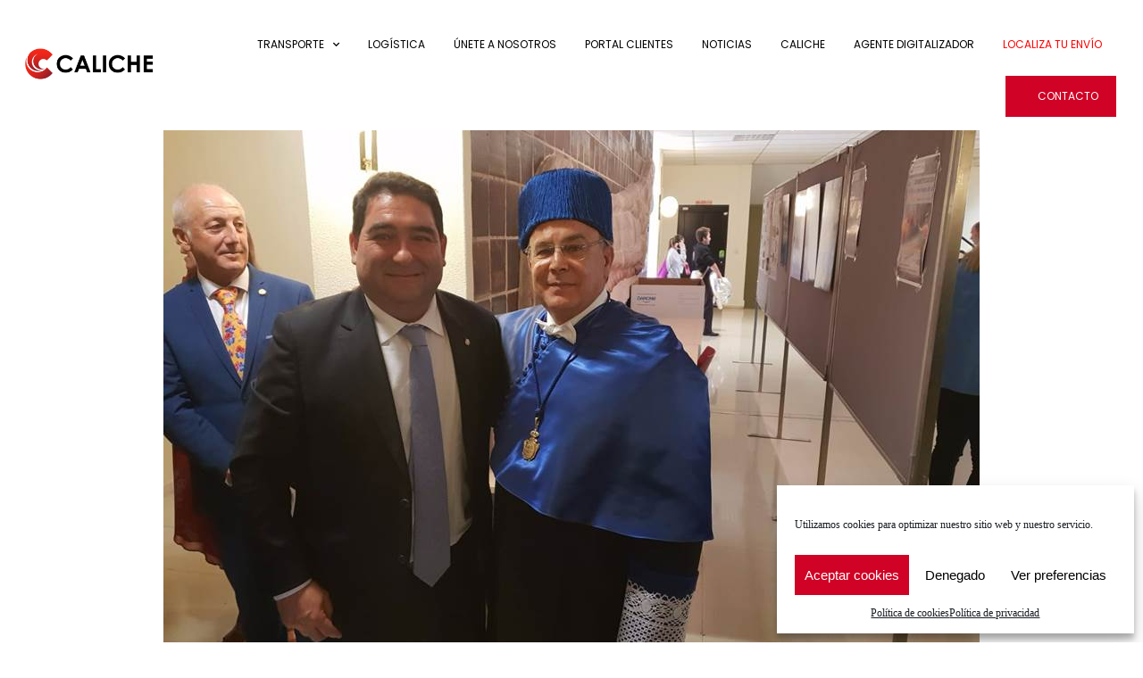

--- FILE ---
content_type: text/html; charset=UTF-8
request_url: https://caliche.es/investidura-doctor-honoris-causa-excmo-sr-d-patricio-valverde-espin/
body_size: 22157
content:
<!DOCTYPE html>
<html lang="es-ES" prefix="og: https://ogp.me/ns#">
<head>
	<meta charset="UTF-8">
	<meta name="viewport" content="width=device-width, initial-scale=1.0, viewport-fit=cover" />			<title>
			Investidura Doctor Honoris Causa Excmo. Sr. D. Patricio Valverde Espin | Noticias | Grupo Caliche		</title>
			<style>img:is([sizes="auto" i], [sizes^="auto," i]) { contain-intrinsic-size: 3000px 1500px }</style>
	
<!-- Optimización para motores de búsqueda de Rank Math -  https://rankmath.com/ -->
<meta name="description" content="Nuestro Consejero Delegado, José María Martínez, fue invitado para asistir en el día de ayer al acto de investidura como Doctor Honoris Causa al Excmo. Sr. D."/>
<meta name="robots" content="follow, index, max-snippet:-1, max-video-preview:-1, max-image-preview:large"/>
<link rel="canonical" href="https://caliche.es/investidura-doctor-honoris-causa-excmo-sr-d-patricio-valverde-espin/" />
<meta property="og:locale" content="es_ES" />
<meta property="og:type" content="article" />
<meta property="og:title" content="Investidura Doctor Honoris Causa Excmo. Sr. D. Patricio Valverde Espin | Noticias | Grupo Caliche" />
<meta property="og:description" content="Nuestro Consejero Delegado, José María Martínez, fue invitado para asistir en el día de ayer al acto de investidura como Doctor Honoris Causa al Excmo. Sr. D." />
<meta property="og:url" content="https://caliche.es/investidura-doctor-honoris-causa-excmo-sr-d-patricio-valverde-espin/" />
<meta property="og:site_name" content="Grupo Caliche" />
<meta property="article:publisher" content="https://www.facebook.com/Grupo-Caliche-342934669116906/" />
<meta property="article:section" content="Actualidad" />
<meta property="og:updated_time" content="2020-10-27T16:41:39+01:00" />
<meta property="og:image" content="https://caliche.es/wp-content/uploads/44696015_1908227469254277_4211760602516815872_n.jpg" />
<meta property="og:image:secure_url" content="https://caliche.es/wp-content/uploads/44696015_1908227469254277_4211760602516815872_n.jpg" />
<meta property="og:image:width" content="914" />
<meta property="og:image:height" content="719" />
<meta property="og:image:alt" content="Grupo Caliche reconocida como empresa idónea para la Formación Profesional Dual." />
<meta property="og:image:type" content="image/jpeg" />
<meta property="article:published_time" content="2018-10-23T17:45:39+02:00" />
<meta property="article:modified_time" content="2020-10-27T16:41:39+01:00" />
<meta name="twitter:card" content="summary_large_image" />
<meta name="twitter:title" content="Investidura Doctor Honoris Causa Excmo. Sr. D. Patricio Valverde Espin | Noticias | Grupo Caliche" />
<meta name="twitter:description" content="Nuestro Consejero Delegado, José María Martínez, fue invitado para asistir en el día de ayer al acto de investidura como Doctor Honoris Causa al Excmo. Sr. D." />
<meta name="twitter:site" content="@Caliche_Grupo" />
<meta name="twitter:creator" content="@Caliche_Grupo" />
<meta name="twitter:image" content="https://caliche.es/wp-content/uploads/44696015_1908227469254277_4211760602516815872_n.jpg" />
<meta name="twitter:label1" content="Escrito por" />
<meta name="twitter:data1" content="Portavoz" />
<meta name="twitter:label2" content="Tiempo de lectura" />
<meta name="twitter:data2" content="Menos de un minuto" />
<script type="application/ld+json" class="rank-math-schema">{"@context":"https://schema.org","@graph":[{"@type":["Person","Organization"],"@id":"https://caliche.es/#person","name":"Portavoz","sameAs":["https://www.facebook.com/Grupo-Caliche-342934669116906/","https://twitter.com/Caliche_Grupo"],"logo":{"@type":"ImageObject","@id":"https://caliche.es/#logo","url":"https://caliche.portavoz.com.es/wp-content/uploads/grupo-caliche-logo-1.png","contentUrl":"https://caliche.portavoz.com.es/wp-content/uploads/grupo-caliche-logo-1.png","caption":"Portavoz","inLanguage":"es","width":"1600","height":"700"},"image":{"@type":"ImageObject","@id":"https://caliche.es/#logo","url":"https://caliche.portavoz.com.es/wp-content/uploads/grupo-caliche-logo-1.png","contentUrl":"https://caliche.portavoz.com.es/wp-content/uploads/grupo-caliche-logo-1.png","caption":"Portavoz","inLanguage":"es","width":"1600","height":"700"}},{"@type":"WebSite","@id":"https://caliche.es/#website","url":"https://caliche.es","name":"Portavoz","publisher":{"@id":"https://caliche.es/#person"},"inLanguage":"es"},{"@type":"ImageObject","@id":"https://caliche.es/wp-content/uploads/44696015_1908227469254277_4211760602516815872_n.jpg","url":"https://caliche.es/wp-content/uploads/44696015_1908227469254277_4211760602516815872_n.jpg","width":"914","height":"719","caption":"Grupo Caliche reconocida como empresa id\u00f3nea para la Formaci\u00f3n Profesional Dual.","inLanguage":"es"},{"@type":"WebPage","@id":"https://caliche.es/investidura-doctor-honoris-causa-excmo-sr-d-patricio-valverde-espin/#webpage","url":"https://caliche.es/investidura-doctor-honoris-causa-excmo-sr-d-patricio-valverde-espin/","name":"Investidura Doctor Honoris Causa Excmo. Sr. D. Patricio Valverde Espin | Noticias | Grupo Caliche","datePublished":"2018-10-23T17:45:39+02:00","dateModified":"2020-10-27T16:41:39+01:00","isPartOf":{"@id":"https://caliche.es/#website"},"primaryImageOfPage":{"@id":"https://caliche.es/wp-content/uploads/44696015_1908227469254277_4211760602516815872_n.jpg"},"inLanguage":"es"},{"@type":"Person","@id":"https://caliche.es/author/admin-2-2-2-2-2-2-2-2-2-2-2-2-2-2-2-2-2-2-2-2-2-2/","name":"Portavoz","url":"https://caliche.es/author/admin-2-2-2-2-2-2-2-2-2-2-2-2-2-2-2-2-2-2-2-2-2-2/","image":{"@type":"ImageObject","@id":"https://caliche.es/wp-content/plugins/ultimate-member/assets/img/default_avatar.jpg","url":"https://caliche.es/wp-content/plugins/ultimate-member/assets/img/default_avatar.jpg","caption":"Portavoz","inLanguage":"es"},"sameAs":["https://caliche.es"]},{"@type":"BlogPosting","headline":"Investidura Doctor Honoris Causa Excmo. Sr. D. Patricio Valverde Espin | Noticias | Grupo Caliche","datePublished":"2018-10-23T17:45:39+02:00","dateModified":"2020-10-27T16:41:39+01:00","articleSection":"Actualidad","author":{"@id":"https://caliche.es/author/admin-2-2-2-2-2-2-2-2-2-2-2-2-2-2-2-2-2-2-2-2-2-2/","name":"Portavoz"},"publisher":{"@id":"https://caliche.es/#person"},"description":"Nuestro Consejero Delegado, Jos\u00e9 Mar\u00eda Mart\u00ednez, fue invitado para asistir en el d\u00eda de ayer al acto de investidura como Doctor Honoris Causa al Excmo. Sr. D.","name":"Investidura Doctor Honoris Causa Excmo. Sr. D. Patricio Valverde Espin | Noticias | Grupo Caliche","@id":"https://caliche.es/investidura-doctor-honoris-causa-excmo-sr-d-patricio-valverde-espin/#richSnippet","isPartOf":{"@id":"https://caliche.es/investidura-doctor-honoris-causa-excmo-sr-d-patricio-valverde-espin/#webpage"},"image":{"@id":"https://caliche.es/wp-content/uploads/44696015_1908227469254277_4211760602516815872_n.jpg"},"inLanguage":"es","mainEntityOfPage":{"@id":"https://caliche.es/investidura-doctor-honoris-causa-excmo-sr-d-patricio-valverde-espin/#webpage"}}]}</script>
<!-- /Plugin Rank Math WordPress SEO -->

<script>
window._wpemojiSettings = {"baseUrl":"https:\/\/s.w.org\/images\/core\/emoji\/16.0.1\/72x72\/","ext":".png","svgUrl":"https:\/\/s.w.org\/images\/core\/emoji\/16.0.1\/svg\/","svgExt":".svg","source":{"concatemoji":"https:\/\/caliche.es\/wp-includes\/js\/wp-emoji-release.min.js?ver=6.8.3"}};
/*! This file is auto-generated */
!function(s,n){var o,i,e;function c(e){try{var t={supportTests:e,timestamp:(new Date).valueOf()};sessionStorage.setItem(o,JSON.stringify(t))}catch(e){}}function p(e,t,n){e.clearRect(0,0,e.canvas.width,e.canvas.height),e.fillText(t,0,0);var t=new Uint32Array(e.getImageData(0,0,e.canvas.width,e.canvas.height).data),a=(e.clearRect(0,0,e.canvas.width,e.canvas.height),e.fillText(n,0,0),new Uint32Array(e.getImageData(0,0,e.canvas.width,e.canvas.height).data));return t.every(function(e,t){return e===a[t]})}function u(e,t){e.clearRect(0,0,e.canvas.width,e.canvas.height),e.fillText(t,0,0);for(var n=e.getImageData(16,16,1,1),a=0;a<n.data.length;a++)if(0!==n.data[a])return!1;return!0}function f(e,t,n,a){switch(t){case"flag":return n(e,"\ud83c\udff3\ufe0f\u200d\u26a7\ufe0f","\ud83c\udff3\ufe0f\u200b\u26a7\ufe0f")?!1:!n(e,"\ud83c\udde8\ud83c\uddf6","\ud83c\udde8\u200b\ud83c\uddf6")&&!n(e,"\ud83c\udff4\udb40\udc67\udb40\udc62\udb40\udc65\udb40\udc6e\udb40\udc67\udb40\udc7f","\ud83c\udff4\u200b\udb40\udc67\u200b\udb40\udc62\u200b\udb40\udc65\u200b\udb40\udc6e\u200b\udb40\udc67\u200b\udb40\udc7f");case"emoji":return!a(e,"\ud83e\udedf")}return!1}function g(e,t,n,a){var r="undefined"!=typeof WorkerGlobalScope&&self instanceof WorkerGlobalScope?new OffscreenCanvas(300,150):s.createElement("canvas"),o=r.getContext("2d",{willReadFrequently:!0}),i=(o.textBaseline="top",o.font="600 32px Arial",{});return e.forEach(function(e){i[e]=t(o,e,n,a)}),i}function t(e){var t=s.createElement("script");t.src=e,t.defer=!0,s.head.appendChild(t)}"undefined"!=typeof Promise&&(o="wpEmojiSettingsSupports",i=["flag","emoji"],n.supports={everything:!0,everythingExceptFlag:!0},e=new Promise(function(e){s.addEventListener("DOMContentLoaded",e,{once:!0})}),new Promise(function(t){var n=function(){try{var e=JSON.parse(sessionStorage.getItem(o));if("object"==typeof e&&"number"==typeof e.timestamp&&(new Date).valueOf()<e.timestamp+604800&&"object"==typeof e.supportTests)return e.supportTests}catch(e){}return null}();if(!n){if("undefined"!=typeof Worker&&"undefined"!=typeof OffscreenCanvas&&"undefined"!=typeof URL&&URL.createObjectURL&&"undefined"!=typeof Blob)try{var e="postMessage("+g.toString()+"("+[JSON.stringify(i),f.toString(),p.toString(),u.toString()].join(",")+"));",a=new Blob([e],{type:"text/javascript"}),r=new Worker(URL.createObjectURL(a),{name:"wpTestEmojiSupports"});return void(r.onmessage=function(e){c(n=e.data),r.terminate(),t(n)})}catch(e){}c(n=g(i,f,p,u))}t(n)}).then(function(e){for(var t in e)n.supports[t]=e[t],n.supports.everything=n.supports.everything&&n.supports[t],"flag"!==t&&(n.supports.everythingExceptFlag=n.supports.everythingExceptFlag&&n.supports[t]);n.supports.everythingExceptFlag=n.supports.everythingExceptFlag&&!n.supports.flag,n.DOMReady=!1,n.readyCallback=function(){n.DOMReady=!0}}).then(function(){return e}).then(function(){var e;n.supports.everything||(n.readyCallback(),(e=n.source||{}).concatemoji?t(e.concatemoji):e.wpemoji&&e.twemoji&&(t(e.twemoji),t(e.wpemoji)))}))}((window,document),window._wpemojiSettings);
</script>
<style id='wp-emoji-styles-inline-css'>

	img.wp-smiley, img.emoji {
		display: inline !important;
		border: none !important;
		box-shadow: none !important;
		height: 1em !important;
		width: 1em !important;
		margin: 0 0.07em !important;
		vertical-align: -0.1em !important;
		background: none !important;
		padding: 0 !important;
	}
</style>
<link rel='stylesheet' id='wp-block-library-css' href='https://caliche.es/wp-includes/css/dist/block-library/style.min.css?ver=6.8.3' media='all' />
<style id='classic-theme-styles-inline-css'>
/*! This file is auto-generated */
.wp-block-button__link{color:#fff;background-color:#32373c;border-radius:9999px;box-shadow:none;text-decoration:none;padding:calc(.667em + 2px) calc(1.333em + 2px);font-size:1.125em}.wp-block-file__button{background:#32373c;color:#fff;text-decoration:none}
</style>
<style id='global-styles-inline-css'>
:root{--wp--preset--aspect-ratio--square: 1;--wp--preset--aspect-ratio--4-3: 4/3;--wp--preset--aspect-ratio--3-4: 3/4;--wp--preset--aspect-ratio--3-2: 3/2;--wp--preset--aspect-ratio--2-3: 2/3;--wp--preset--aspect-ratio--16-9: 16/9;--wp--preset--aspect-ratio--9-16: 9/16;--wp--preset--color--black: #000000;--wp--preset--color--cyan-bluish-gray: #abb8c3;--wp--preset--color--white: #ffffff;--wp--preset--color--pale-pink: #f78da7;--wp--preset--color--vivid-red: #cf2e2e;--wp--preset--color--luminous-vivid-orange: #ff6900;--wp--preset--color--luminous-vivid-amber: #fcb900;--wp--preset--color--light-green-cyan: #7bdcb5;--wp--preset--color--vivid-green-cyan: #00d084;--wp--preset--color--pale-cyan-blue: #8ed1fc;--wp--preset--color--vivid-cyan-blue: #0693e3;--wp--preset--color--vivid-purple: #9b51e0;--wp--preset--gradient--vivid-cyan-blue-to-vivid-purple: linear-gradient(135deg,rgba(6,147,227,1) 0%,rgb(155,81,224) 100%);--wp--preset--gradient--light-green-cyan-to-vivid-green-cyan: linear-gradient(135deg,rgb(122,220,180) 0%,rgb(0,208,130) 100%);--wp--preset--gradient--luminous-vivid-amber-to-luminous-vivid-orange: linear-gradient(135deg,rgba(252,185,0,1) 0%,rgba(255,105,0,1) 100%);--wp--preset--gradient--luminous-vivid-orange-to-vivid-red: linear-gradient(135deg,rgba(255,105,0,1) 0%,rgb(207,46,46) 100%);--wp--preset--gradient--very-light-gray-to-cyan-bluish-gray: linear-gradient(135deg,rgb(238,238,238) 0%,rgb(169,184,195) 100%);--wp--preset--gradient--cool-to-warm-spectrum: linear-gradient(135deg,rgb(74,234,220) 0%,rgb(151,120,209) 20%,rgb(207,42,186) 40%,rgb(238,44,130) 60%,rgb(251,105,98) 80%,rgb(254,248,76) 100%);--wp--preset--gradient--blush-light-purple: linear-gradient(135deg,rgb(255,206,236) 0%,rgb(152,150,240) 100%);--wp--preset--gradient--blush-bordeaux: linear-gradient(135deg,rgb(254,205,165) 0%,rgb(254,45,45) 50%,rgb(107,0,62) 100%);--wp--preset--gradient--luminous-dusk: linear-gradient(135deg,rgb(255,203,112) 0%,rgb(199,81,192) 50%,rgb(65,88,208) 100%);--wp--preset--gradient--pale-ocean: linear-gradient(135deg,rgb(255,245,203) 0%,rgb(182,227,212) 50%,rgb(51,167,181) 100%);--wp--preset--gradient--electric-grass: linear-gradient(135deg,rgb(202,248,128) 0%,rgb(113,206,126) 100%);--wp--preset--gradient--midnight: linear-gradient(135deg,rgb(2,3,129) 0%,rgb(40,116,252) 100%);--wp--preset--font-size--small: 13px;--wp--preset--font-size--medium: 20px;--wp--preset--font-size--large: 36px;--wp--preset--font-size--x-large: 42px;--wp--preset--spacing--20: 0.44rem;--wp--preset--spacing--30: 0.67rem;--wp--preset--spacing--40: 1rem;--wp--preset--spacing--50: 1.5rem;--wp--preset--spacing--60: 2.25rem;--wp--preset--spacing--70: 3.38rem;--wp--preset--spacing--80: 5.06rem;--wp--preset--shadow--natural: 6px 6px 9px rgba(0, 0, 0, 0.2);--wp--preset--shadow--deep: 12px 12px 50px rgba(0, 0, 0, 0.4);--wp--preset--shadow--sharp: 6px 6px 0px rgba(0, 0, 0, 0.2);--wp--preset--shadow--outlined: 6px 6px 0px -3px rgba(255, 255, 255, 1), 6px 6px rgba(0, 0, 0, 1);--wp--preset--shadow--crisp: 6px 6px 0px rgba(0, 0, 0, 1);}:where(.is-layout-flex){gap: 0.5em;}:where(.is-layout-grid){gap: 0.5em;}body .is-layout-flex{display: flex;}.is-layout-flex{flex-wrap: wrap;align-items: center;}.is-layout-flex > :is(*, div){margin: 0;}body .is-layout-grid{display: grid;}.is-layout-grid > :is(*, div){margin: 0;}:where(.wp-block-columns.is-layout-flex){gap: 2em;}:where(.wp-block-columns.is-layout-grid){gap: 2em;}:where(.wp-block-post-template.is-layout-flex){gap: 1.25em;}:where(.wp-block-post-template.is-layout-grid){gap: 1.25em;}.has-black-color{color: var(--wp--preset--color--black) !important;}.has-cyan-bluish-gray-color{color: var(--wp--preset--color--cyan-bluish-gray) !important;}.has-white-color{color: var(--wp--preset--color--white) !important;}.has-pale-pink-color{color: var(--wp--preset--color--pale-pink) !important;}.has-vivid-red-color{color: var(--wp--preset--color--vivid-red) !important;}.has-luminous-vivid-orange-color{color: var(--wp--preset--color--luminous-vivid-orange) !important;}.has-luminous-vivid-amber-color{color: var(--wp--preset--color--luminous-vivid-amber) !important;}.has-light-green-cyan-color{color: var(--wp--preset--color--light-green-cyan) !important;}.has-vivid-green-cyan-color{color: var(--wp--preset--color--vivid-green-cyan) !important;}.has-pale-cyan-blue-color{color: var(--wp--preset--color--pale-cyan-blue) !important;}.has-vivid-cyan-blue-color{color: var(--wp--preset--color--vivid-cyan-blue) !important;}.has-vivid-purple-color{color: var(--wp--preset--color--vivid-purple) !important;}.has-black-background-color{background-color: var(--wp--preset--color--black) !important;}.has-cyan-bluish-gray-background-color{background-color: var(--wp--preset--color--cyan-bluish-gray) !important;}.has-white-background-color{background-color: var(--wp--preset--color--white) !important;}.has-pale-pink-background-color{background-color: var(--wp--preset--color--pale-pink) !important;}.has-vivid-red-background-color{background-color: var(--wp--preset--color--vivid-red) !important;}.has-luminous-vivid-orange-background-color{background-color: var(--wp--preset--color--luminous-vivid-orange) !important;}.has-luminous-vivid-amber-background-color{background-color: var(--wp--preset--color--luminous-vivid-amber) !important;}.has-light-green-cyan-background-color{background-color: var(--wp--preset--color--light-green-cyan) !important;}.has-vivid-green-cyan-background-color{background-color: var(--wp--preset--color--vivid-green-cyan) !important;}.has-pale-cyan-blue-background-color{background-color: var(--wp--preset--color--pale-cyan-blue) !important;}.has-vivid-cyan-blue-background-color{background-color: var(--wp--preset--color--vivid-cyan-blue) !important;}.has-vivid-purple-background-color{background-color: var(--wp--preset--color--vivid-purple) !important;}.has-black-border-color{border-color: var(--wp--preset--color--black) !important;}.has-cyan-bluish-gray-border-color{border-color: var(--wp--preset--color--cyan-bluish-gray) !important;}.has-white-border-color{border-color: var(--wp--preset--color--white) !important;}.has-pale-pink-border-color{border-color: var(--wp--preset--color--pale-pink) !important;}.has-vivid-red-border-color{border-color: var(--wp--preset--color--vivid-red) !important;}.has-luminous-vivid-orange-border-color{border-color: var(--wp--preset--color--luminous-vivid-orange) !important;}.has-luminous-vivid-amber-border-color{border-color: var(--wp--preset--color--luminous-vivid-amber) !important;}.has-light-green-cyan-border-color{border-color: var(--wp--preset--color--light-green-cyan) !important;}.has-vivid-green-cyan-border-color{border-color: var(--wp--preset--color--vivid-green-cyan) !important;}.has-pale-cyan-blue-border-color{border-color: var(--wp--preset--color--pale-cyan-blue) !important;}.has-vivid-cyan-blue-border-color{border-color: var(--wp--preset--color--vivid-cyan-blue) !important;}.has-vivid-purple-border-color{border-color: var(--wp--preset--color--vivid-purple) !important;}.has-vivid-cyan-blue-to-vivid-purple-gradient-background{background: var(--wp--preset--gradient--vivid-cyan-blue-to-vivid-purple) !important;}.has-light-green-cyan-to-vivid-green-cyan-gradient-background{background: var(--wp--preset--gradient--light-green-cyan-to-vivid-green-cyan) !important;}.has-luminous-vivid-amber-to-luminous-vivid-orange-gradient-background{background: var(--wp--preset--gradient--luminous-vivid-amber-to-luminous-vivid-orange) !important;}.has-luminous-vivid-orange-to-vivid-red-gradient-background{background: var(--wp--preset--gradient--luminous-vivid-orange-to-vivid-red) !important;}.has-very-light-gray-to-cyan-bluish-gray-gradient-background{background: var(--wp--preset--gradient--very-light-gray-to-cyan-bluish-gray) !important;}.has-cool-to-warm-spectrum-gradient-background{background: var(--wp--preset--gradient--cool-to-warm-spectrum) !important;}.has-blush-light-purple-gradient-background{background: var(--wp--preset--gradient--blush-light-purple) !important;}.has-blush-bordeaux-gradient-background{background: var(--wp--preset--gradient--blush-bordeaux) !important;}.has-luminous-dusk-gradient-background{background: var(--wp--preset--gradient--luminous-dusk) !important;}.has-pale-ocean-gradient-background{background: var(--wp--preset--gradient--pale-ocean) !important;}.has-electric-grass-gradient-background{background: var(--wp--preset--gradient--electric-grass) !important;}.has-midnight-gradient-background{background: var(--wp--preset--gradient--midnight) !important;}.has-small-font-size{font-size: var(--wp--preset--font-size--small) !important;}.has-medium-font-size{font-size: var(--wp--preset--font-size--medium) !important;}.has-large-font-size{font-size: var(--wp--preset--font-size--large) !important;}.has-x-large-font-size{font-size: var(--wp--preset--font-size--x-large) !important;}
:where(.wp-block-post-template.is-layout-flex){gap: 1.25em;}:where(.wp-block-post-template.is-layout-grid){gap: 1.25em;}
:where(.wp-block-columns.is-layout-flex){gap: 2em;}:where(.wp-block-columns.is-layout-grid){gap: 2em;}
:root :where(.wp-block-pullquote){font-size: 1.5em;line-height: 1.6;}
</style>
<link rel='stylesheet' id='contact-form-7-css' href='https://caliche.es/wp-content/plugins/contact-form-7/includes/css/styles.css?ver=6.1.4' media='all' />
<link rel='stylesheet' id='simple-youtube-responsive-css' href='https://caliche.es/wp-content/plugins/simple-youtube-responsive/css/yt-responsive.css?ver=3.2.5' media='all' />
<link rel='stylesheet' id='cmplz-general-css' href='https://caliche.es/wp-content/plugins/complianz-gdpr/assets/css/cookieblocker.min.css?ver=1765437339' media='all' />
<link rel='stylesheet' id='style-css' href='https://caliche.es/wp-content/themes/portavoz/style.css?ver=693e3f2c84efe' media='all' />
<link rel='stylesheet' id='main-css' href='https://caliche.es/wp-content/themes/portavoz/css/main.css?ver=693e3f2c84f0d' media='all' />
<link rel='stylesheet' id='fonts-css' href='https://caliche.es/wp-content/themes/portavoz/fonts/css.php?ver=693e3f2c84f17' media='all' />
<link rel='stylesheet' id='elementor-frontend-css' href='https://caliche.es/wp-content/plugins/elementor/assets/css/frontend.min.css?ver=3.33.4' media='all' />
<link rel='stylesheet' id='widget-image-css' href='https://caliche.es/wp-content/plugins/elementor/assets/css/widget-image.min.css?ver=3.33.4' media='all' />
<link rel='stylesheet' id='widget-nav-menu-css' href='https://caliche.es/wp-content/plugins/elementor-pro/assets/css/widget-nav-menu.min.css?ver=3.31.2' media='all' />
<link rel='stylesheet' id='widget-image-gallery-css' href='https://caliche.es/wp-content/plugins/elementor/assets/css/widget-image-gallery.min.css?ver=3.33.4' media='all' />
<link rel='stylesheet' id='widget-icon-list-css' href='https://caliche.es/wp-content/plugins/elementor/assets/css/widget-icon-list.min.css?ver=3.33.4' media='all' />
<link rel='stylesheet' id='widget-social-icons-css' href='https://caliche.es/wp-content/plugins/elementor/assets/css/widget-social-icons.min.css?ver=3.33.4' media='all' />
<link rel='stylesheet' id='e-apple-webkit-css' href='https://caliche.es/wp-content/plugins/elementor/assets/css/conditionals/apple-webkit.min.css?ver=3.33.4' media='all' />
<link rel='stylesheet' id='e-animation-fadeIn-css' href='https://caliche.es/wp-content/plugins/elementor/assets/lib/animations/styles/fadeIn.min.css?ver=3.33.4' media='all' />
<link rel='stylesheet' id='widget-heading-css' href='https://caliche.es/wp-content/plugins/elementor/assets/css/widget-heading.min.css?ver=3.33.4' media='all' />
<link rel='stylesheet' id='widget-post-info-css' href='https://caliche.es/wp-content/plugins/elementor-pro/assets/css/widget-post-info.min.css?ver=3.31.2' media='all' />
<link rel='stylesheet' id='elementor-icons-shared-0-css' href='https://caliche.es/wp-content/plugins/elementor/assets/lib/font-awesome/css/fontawesome.min.css?ver=5.15.3' media='all' />
<link rel='stylesheet' id='elementor-icons-fa-regular-css' href='https://caliche.es/wp-content/plugins/elementor/assets/lib/font-awesome/css/regular.min.css?ver=5.15.3' media='all' />
<link rel='stylesheet' id='elementor-icons-fa-solid-css' href='https://caliche.es/wp-content/plugins/elementor/assets/lib/font-awesome/css/solid.min.css?ver=5.15.3' media='all' />
<link rel='stylesheet' id='widget-divider-css' href='https://caliche.es/wp-content/plugins/elementor/assets/css/widget-divider.min.css?ver=3.33.4' media='all' />
<link rel='stylesheet' id='widget-share-buttons-css' href='https://caliche.es/wp-content/plugins/elementor-pro/assets/css/widget-share-buttons.min.css?ver=3.31.2' media='all' />
<link rel='stylesheet' id='elementor-icons-fa-brands-css' href='https://caliche.es/wp-content/plugins/elementor/assets/lib/font-awesome/css/brands.min.css?ver=5.15.3' media='all' />
<link rel='stylesheet' id='e-animation-fadeInUp-css' href='https://caliche.es/wp-content/plugins/elementor/assets/lib/animations/styles/fadeInUp.min.css?ver=3.33.4' media='all' />
<link rel='stylesheet' id='widget-posts-css' href='https://caliche.es/wp-content/plugins/elementor-pro/assets/css/widget-posts.min.css?ver=3.31.2' media='all' />
<link rel='stylesheet' id='elementor-icons-css' href='https://caliche.es/wp-content/plugins/elementor/assets/lib/eicons/css/elementor-icons.min.css?ver=5.44.0' media='all' />
<link rel='stylesheet' id='elementor-post-13-css' href='https://caliche.es/wp-content/uploads/elementor/css/post-13.css?ver=1765437367' media='all' />
<link rel='stylesheet' id='font-awesome-5-all-css' href='https://caliche.es/wp-content/plugins/elementor/assets/lib/font-awesome/css/all.min.css?ver=3.33.4' media='all' />
<link rel='stylesheet' id='font-awesome-4-shim-css' href='https://caliche.es/wp-content/plugins/elementor/assets/lib/font-awesome/css/v4-shims.min.css?ver=3.33.4' media='all' />
<link rel='stylesheet' id='elementor-post-12-css' href='https://caliche.es/wp-content/uploads/elementor/css/post-12.css?ver=1765437368' media='all' />
<link rel='stylesheet' id='elementor-post-111455-css' href='https://caliche.es/wp-content/uploads/elementor/css/post-111455.css?ver=1765437368' media='all' />
<link rel='stylesheet' id='elementor-post-109941-css' href='https://caliche.es/wp-content/uploads/elementor/css/post-109941.css?ver=1765437446' media='all' />
<link rel='stylesheet' id='aurora-heatmap-css' href='https://caliche.es/wp-content/plugins/aurora-heatmap/style.css?ver=1.7.1' media='all' />
<link rel='stylesheet' id='um_modal-css' href='https://caliche.es/wp-content/plugins/ultimate-member/assets/css/um-modal.min.css?ver=2.11.0' media='all' />
<link rel='stylesheet' id='um_ui-css' href='https://caliche.es/wp-content/plugins/ultimate-member/assets/libs/jquery-ui/jquery-ui.min.css?ver=1.13.2' media='all' />
<link rel='stylesheet' id='um_tipsy-css' href='https://caliche.es/wp-content/plugins/ultimate-member/assets/libs/tipsy/tipsy.min.css?ver=1.0.0a' media='all' />
<link rel='stylesheet' id='um_raty-css' href='https://caliche.es/wp-content/plugins/ultimate-member/assets/libs/raty/um-raty.min.css?ver=2.6.0' media='all' />
<link rel='stylesheet' id='select2-css' href='https://caliche.es/wp-content/plugins/ultimate-member/assets/libs/select2/select2.min.css?ver=4.0.13' media='all' />
<link rel='stylesheet' id='um_fileupload-css' href='https://caliche.es/wp-content/plugins/ultimate-member/assets/css/um-fileupload.min.css?ver=2.11.0' media='all' />
<link rel='stylesheet' id='um_confirm-css' href='https://caliche.es/wp-content/plugins/ultimate-member/assets/libs/um-confirm/um-confirm.min.css?ver=1.0' media='all' />
<link rel='stylesheet' id='um_datetime-css' href='https://caliche.es/wp-content/plugins/ultimate-member/assets/libs/pickadate/default.min.css?ver=3.6.2' media='all' />
<link rel='stylesheet' id='um_datetime_date-css' href='https://caliche.es/wp-content/plugins/ultimate-member/assets/libs/pickadate/default.date.min.css?ver=3.6.2' media='all' />
<link rel='stylesheet' id='um_datetime_time-css' href='https://caliche.es/wp-content/plugins/ultimate-member/assets/libs/pickadate/default.time.min.css?ver=3.6.2' media='all' />
<link rel='stylesheet' id='um_fonticons_ii-css' href='https://caliche.es/wp-content/plugins/ultimate-member/assets/libs/legacy/fonticons/fonticons-ii.min.css?ver=2.11.0' media='all' />
<link rel='stylesheet' id='um_fonticons_fa-css' href='https://caliche.es/wp-content/plugins/ultimate-member/assets/libs/legacy/fonticons/fonticons-fa.min.css?ver=2.11.0' media='all' />
<link rel='stylesheet' id='um_fontawesome-css' href='https://caliche.es/wp-content/plugins/ultimate-member/assets/css/um-fontawesome.min.css?ver=6.5.2' media='all' />
<link rel='stylesheet' id='um_common-css' href='https://caliche.es/wp-content/plugins/ultimate-member/assets/css/common.min.css?ver=2.11.0' media='all' />
<link rel='stylesheet' id='um_responsive-css' href='https://caliche.es/wp-content/plugins/ultimate-member/assets/css/um-responsive.min.css?ver=2.11.0' media='all' />
<link rel='stylesheet' id='um_styles-css' href='https://caliche.es/wp-content/plugins/ultimate-member/assets/css/um-styles.min.css?ver=2.11.0' media='all' />
<link rel='stylesheet' id='um_crop-css' href='https://caliche.es/wp-content/plugins/ultimate-member/assets/libs/cropper/cropper.min.css?ver=1.6.1' media='all' />
<link rel='stylesheet' id='um_profile-css' href='https://caliche.es/wp-content/plugins/ultimate-member/assets/css/um-profile.min.css?ver=2.11.0' media='all' />
<link rel='stylesheet' id='um_account-css' href='https://caliche.es/wp-content/plugins/ultimate-member/assets/css/um-account.min.css?ver=2.11.0' media='all' />
<link rel='stylesheet' id='um_misc-css' href='https://caliche.es/wp-content/plugins/ultimate-member/assets/css/um-misc.min.css?ver=2.11.0' media='all' />
<link rel='stylesheet' id='um_default_css-css' href='https://caliche.es/wp-content/plugins/ultimate-member/assets/css/um-old-default.min.css?ver=2.11.0' media='all' />
<link rel='stylesheet' id='elementor-gf-local-roboto-css' href='https://caliche.es/wp-content/uploads/elementor/google-fonts/css/roboto.css?ver=1742232333' media='all' />
<link rel='stylesheet' id='elementor-gf-local-robotoslab-css' href='https://caliche.es/wp-content/uploads/elementor/google-fonts/css/robotoslab.css?ver=1742232339' media='all' />
<link rel='stylesheet' id='elementor-gf-local-poppins-css' href='https://caliche.es/wp-content/uploads/elementor/google-fonts/css/poppins.css?ver=1742232343' media='all' />
<link rel='stylesheet' id='elementor-gf-local-robotoserif-css' href='https://caliche.es/wp-content/uploads/elementor/google-fonts/css/robotoserif.css?ver=1742232352' media='all' />
<script src="https://caliche.es/wp-includes/js/jquery/jquery.min.js?ver=3.7.1" id="jquery-core-js"></script>
<script src="https://caliche.es/wp-includes/js/jquery/jquery-migrate.min.js?ver=3.4.1" id="jquery-migrate-js"></script>
<script src="https://caliche.es/wp-content/plugins/elementor/assets/lib/font-awesome/js/v4-shims.min.js?ver=3.33.4" id="font-awesome-4-shim-js"></script>
<script id="aurora-heatmap-js-extra">
var aurora_heatmap = {"_mode":"reporter","ajax_url":"https:\/\/caliche.es\/wp-admin\/admin-ajax.php","action":"aurora_heatmap","reports":"click_pc,click_mobile","debug":"0","ajax_delay_time":"3000","ajax_interval":"10","ajax_bulk":null};
</script>
<script src="https://caliche.es/wp-content/plugins/aurora-heatmap/js/aurora-heatmap.min.js?ver=1.7.1" id="aurora-heatmap-js"></script>
<script src="https://caliche.es/wp-content/plugins/ultimate-member/assets/js/um-gdpr.min.js?ver=2.11.0" id="um-gdpr-js"></script>
<link rel="https://api.w.org/" href="https://caliche.es/wp-json/" /><link rel="alternate" title="JSON" type="application/json" href="https://caliche.es/wp-json/wp/v2/posts/25869" /><link rel="EditURI" type="application/rsd+xml" title="RSD" href="https://caliche.es/xmlrpc.php?rsd" />
<meta name="generator" content="WordPress 6.8.3" />
<link rel='shortlink' href='https://caliche.es/?p=25869' />
<link rel="alternate" title="oEmbed (JSON)" type="application/json+oembed" href="https://caliche.es/wp-json/oembed/1.0/embed?url=https%3A%2F%2Fcaliche.es%2Finvestidura-doctor-honoris-causa-excmo-sr-d-patricio-valverde-espin%2F&#038;lang=es" />
<link rel="alternate" title="oEmbed (XML)" type="text/xml+oembed" href="https://caliche.es/wp-json/oembed/1.0/embed?url=https%3A%2F%2Fcaliche.es%2Finvestidura-doctor-honoris-causa-excmo-sr-d-patricio-valverde-espin%2F&#038;format=xml&#038;lang=es" />
			<style>.cmplz-hidden {
					display: none !important;
				}</style><meta name="generator" content="Elementor 3.33.4; features: additional_custom_breakpoints; settings: css_print_method-external, google_font-enabled, font_display-auto">
			<style>
				.e-con.e-parent:nth-of-type(n+4):not(.e-lazyloaded):not(.e-no-lazyload),
				.e-con.e-parent:nth-of-type(n+4):not(.e-lazyloaded):not(.e-no-lazyload) * {
					background-image: none !important;
				}
				@media screen and (max-height: 1024px) {
					.e-con.e-parent:nth-of-type(n+3):not(.e-lazyloaded):not(.e-no-lazyload),
					.e-con.e-parent:nth-of-type(n+3):not(.e-lazyloaded):not(.e-no-lazyload) * {
						background-image: none !important;
					}
				}
				@media screen and (max-height: 640px) {
					.e-con.e-parent:nth-of-type(n+2):not(.e-lazyloaded):not(.e-no-lazyload),
					.e-con.e-parent:nth-of-type(n+2):not(.e-lazyloaded):not(.e-no-lazyload) * {
						background-image: none !important;
					}
				}
			</style>
			<link rel="icon" href="https://caliche.es/wp-content/uploads/cropped-favicon-32x32.png" sizes="32x32" />
<link rel="icon" href="https://caliche.es/wp-content/uploads/cropped-favicon-192x192.png" sizes="192x192" />
<link rel="apple-touch-icon" href="https://caliche.es/wp-content/uploads/cropped-favicon-180x180.png" />
<meta name="msapplication-TileImage" content="https://caliche.es/wp-content/uploads/cropped-favicon-270x270.png" />
</head>
<body data-cmplz=1 class="wp-singular post-template-default single single-post postid-25869 single-format-standard wp-theme-portavoz elementor-default elementor-template-full-width elementor-kit-13 elementor-page-109941">
		<header data-elementor-type="header" data-elementor-id="12" class="elementor elementor-12 elementor-location-header" data-elementor-post-type="elementor_library">
					<section class="elementor-section elementor-top-section elementor-element elementor-element-3ae00ea elementor-section-full_width elementor-section-content-middle elementor-section-height-default elementor-section-height-default" data-id="3ae00ea" data-element_type="section" data-settings="{&quot;background_background&quot;:&quot;classic&quot;}">
						<div class="elementor-container elementor-column-gap-default">
					<div class="elementor-column elementor-col-50 elementor-top-column elementor-element elementor-element-511ab59" data-id="511ab59" data-element_type="column">
			<div class="elementor-widget-wrap elementor-element-populated">
						<div class="elementor-element elementor-element-748df02 elementor-widget elementor-widget-image" data-id="748df02" data-element_type="widget" data-widget_type="image.default">
				<div class="elementor-widget-container">
																<a href="https://caliche.es">
							<img src="https://caliche.es/wp-content/uploads/elementor/thumbs/grupo-caliche-new-r3o943l5g3k2avrfmbbv4xwkzlqp7mdp449e3e5cf2.png" title="grupo-caliche-new" alt="grupo-caliche-new" loading="lazy" />								</a>
															</div>
				</div>
					</div>
		</div>
				<div class="elementor-column elementor-col-50 elementor-top-column elementor-element elementor-element-32ec0cb" data-id="32ec0cb" data-element_type="column" data-settings="{&quot;background_background&quot;:&quot;classic&quot;}">
			<div class="elementor-widget-wrap elementor-element-populated">
						<div class="elementor-element elementor-element-9c33f2c elementor-nav-menu__align-end elementor-hidden-mobile elementor-nav-menu--dropdown-tablet elementor-nav-menu__text-align-aside elementor-nav-menu--toggle elementor-nav-menu--burger elementor-widget elementor-widget-nav-menu" data-id="9c33f2c" data-element_type="widget" data-settings="{&quot;submenu_icon&quot;:{&quot;value&quot;:&quot;&lt;i class=\&quot;fas fa-chevron-down\&quot;&gt;&lt;\/i&gt;&quot;,&quot;library&quot;:&quot;fa-solid&quot;},&quot;layout&quot;:&quot;horizontal&quot;,&quot;toggle&quot;:&quot;burger&quot;}" data-widget_type="nav-menu.default">
				<div class="elementor-widget-container">
								<nav aria-label="Menú" class="elementor-nav-menu--main elementor-nav-menu__container elementor-nav-menu--layout-horizontal e--pointer-none">
				<ul id="menu-1-9c33f2c" class="elementor-nav-menu"><li class="menu-item menu-item-type-post_type menu-item-object-page menu-item-has-children menu-item-109949"><a href="https://caliche.es/transporte/" class="elementor-item">Transporte</a>
<ul class="sub-menu elementor-nav-menu--dropdown">
	<li class="menu-item menu-item-type-post_type menu-item-object-page menu-item-109953"><a href="https://caliche.es/transporte/transporte-de-mercancias-por-carretera/" class="elementor-sub-item">Transporte Terrestre</a></li>
	<li class="menu-item menu-item-type-post_type menu-item-object-page menu-item-109952"><a href="https://caliche.es/transporte/transporte-maritimo/" class="elementor-sub-item">Transporte Marítimo</a></li>
	<li class="menu-item menu-item-type-post_type menu-item-object-page menu-item-109951"><a href="https://caliche.es/transporte/transporte-aereo/" class="elementor-sub-item">Transporte Aéreo</a></li>
	<li class="menu-item menu-item-type-post_type menu-item-object-page menu-item-112241"><a href="https://caliche.es/transporte/transporte-frigorifico/" class="elementor-sub-item">Transporte Frigorífico</a></li>
	<li class="menu-item menu-item-type-post_type menu-item-object-page menu-item-109950"><a href="https://caliche.es/transporte/green-road/" class="elementor-sub-item">Green Road</a></li>
</ul>
</li>
<li class="menu-item menu-item-type-post_type menu-item-object-page menu-item-109955"><a href="https://caliche.es/logistica/" class="elementor-item">Logística</a></li>
<li class="menu-item menu-item-type-post_type menu-item-object-page menu-item-109956"><a href="https://caliche.es/unete-a-nosotros/" class="elementor-item">Únete a nosotros</a></li>
<li class="menu-item menu-item-type-custom menu-item-object-custom menu-item-109961"><a target="_blank" href="https://portal.caliche.es/portal/" class="elementor-item">Portal clientes</a></li>
<li class="menu-item menu-item-type-post_type menu-item-object-page current_page_parent menu-item-109959"><a href="https://caliche.es/noticias/" class="elementor-item">Noticias</a></li>
<li class="menu-item menu-item-type-post_type menu-item-object-page menu-item-110625"><a href="https://caliche.es/caliche/" class="elementor-item">Caliche</a></li>
<li class="menu-item menu-item-type-post_type menu-item-object-page menu-item-112572"><a href="https://caliche.es/kitdigital/" class="elementor-item">Agente Digitalizador</a></li>
<li class="menu-item menu-item-type-post_type menu-item-object-page menu-item-113764"><a href="https://caliche.es/localiza-tu-contenedor/" class="elementor-item"><p style="color:red;">Localiza tu envío</p></a></li>
<li class="red menu-item menu-item-type-post_type menu-item-object-page menu-item-109960"><a href="https://caliche.es/contacto/" class="elementor-item">Contacto</a></li>
</ul>			</nav>
					<div class="elementor-menu-toggle" role="button" tabindex="0" aria-label="Alternar menú" aria-expanded="false">
			<i aria-hidden="true" role="presentation" class="elementor-menu-toggle__icon--open eicon-menu-bar"></i><i aria-hidden="true" role="presentation" class="elementor-menu-toggle__icon--close eicon-close"></i>		</div>
					<nav class="elementor-nav-menu--dropdown elementor-nav-menu__container" aria-hidden="true">
				<ul id="menu-2-9c33f2c" class="elementor-nav-menu"><li class="menu-item menu-item-type-post_type menu-item-object-page menu-item-has-children menu-item-109949"><a href="https://caliche.es/transporte/" class="elementor-item" tabindex="-1">Transporte</a>
<ul class="sub-menu elementor-nav-menu--dropdown">
	<li class="menu-item menu-item-type-post_type menu-item-object-page menu-item-109953"><a href="https://caliche.es/transporte/transporte-de-mercancias-por-carretera/" class="elementor-sub-item" tabindex="-1">Transporte Terrestre</a></li>
	<li class="menu-item menu-item-type-post_type menu-item-object-page menu-item-109952"><a href="https://caliche.es/transporte/transporte-maritimo/" class="elementor-sub-item" tabindex="-1">Transporte Marítimo</a></li>
	<li class="menu-item menu-item-type-post_type menu-item-object-page menu-item-109951"><a href="https://caliche.es/transporte/transporte-aereo/" class="elementor-sub-item" tabindex="-1">Transporte Aéreo</a></li>
	<li class="menu-item menu-item-type-post_type menu-item-object-page menu-item-112241"><a href="https://caliche.es/transporte/transporte-frigorifico/" class="elementor-sub-item" tabindex="-1">Transporte Frigorífico</a></li>
	<li class="menu-item menu-item-type-post_type menu-item-object-page menu-item-109950"><a href="https://caliche.es/transporte/green-road/" class="elementor-sub-item" tabindex="-1">Green Road</a></li>
</ul>
</li>
<li class="menu-item menu-item-type-post_type menu-item-object-page menu-item-109955"><a href="https://caliche.es/logistica/" class="elementor-item" tabindex="-1">Logística</a></li>
<li class="menu-item menu-item-type-post_type menu-item-object-page menu-item-109956"><a href="https://caliche.es/unete-a-nosotros/" class="elementor-item" tabindex="-1">Únete a nosotros</a></li>
<li class="menu-item menu-item-type-custom menu-item-object-custom menu-item-109961"><a target="_blank" href="https://portal.caliche.es/portal/" class="elementor-item" tabindex="-1">Portal clientes</a></li>
<li class="menu-item menu-item-type-post_type menu-item-object-page current_page_parent menu-item-109959"><a href="https://caliche.es/noticias/" class="elementor-item" tabindex="-1">Noticias</a></li>
<li class="menu-item menu-item-type-post_type menu-item-object-page menu-item-110625"><a href="https://caliche.es/caliche/" class="elementor-item" tabindex="-1">Caliche</a></li>
<li class="menu-item menu-item-type-post_type menu-item-object-page menu-item-112572"><a href="https://caliche.es/kitdigital/" class="elementor-item" tabindex="-1">Agente Digitalizador</a></li>
<li class="menu-item menu-item-type-post_type menu-item-object-page menu-item-113764"><a href="https://caliche.es/localiza-tu-contenedor/" class="elementor-item" tabindex="-1"><p style="color:red;">Localiza tu envío</p></a></li>
<li class="red menu-item menu-item-type-post_type menu-item-object-page menu-item-109960"><a href="https://caliche.es/contacto/" class="elementor-item" tabindex="-1">Contacto</a></li>
</ul>			</nav>
						</div>
				</div>
				<div class="elementor-element elementor-element-11a4243 elementor-widget__width-auto elementor-hidden-desktop elementor-widget elementor-widget-html" data-id="11a4243" data-element_type="widget" data-widget_type="html.default">
				<div class="elementor-widget-container">
					<div class="hamburger">
    <div class="hamburger-box">
        <div class="hamburger-inner"></div>
    </div>
</div>				</div>
				</div>
					</div>
		</div>
					</div>
		</section>
				<section class="elementor-section elementor-top-section elementor-element elementor-element-69ab346 main-menu elementor-section-boxed elementor-section-height-default elementor-section-height-default" data-id="69ab346" data-element_type="section" data-settings="{&quot;background_background&quot;:&quot;classic&quot;}">
						<div class="elementor-container elementor-column-gap-default">
					<div class="elementor-column elementor-col-100 elementor-top-column elementor-element elementor-element-28e2573" data-id="28e2573" data-element_type="column">
			<div class="elementor-widget-wrap elementor-element-populated">
						<div class="elementor-element elementor-element-f49859b elementor-nav-menu__align-center elementor-nav-menu--dropdown-none elementor-widget elementor-widget-nav-menu" data-id="f49859b" data-element_type="widget" data-settings="{&quot;layout&quot;:&quot;vertical&quot;,&quot;submenu_icon&quot;:{&quot;value&quot;:&quot;&lt;i class=\&quot;\&quot;&gt;&lt;\/i&gt;&quot;,&quot;library&quot;:&quot;&quot;}}" data-widget_type="nav-menu.default">
				<div class="elementor-widget-container">
								<nav aria-label="Menú" class="elementor-nav-menu--main elementor-nav-menu__container elementor-nav-menu--layout-vertical e--pointer-none">
				<ul id="menu-1-f49859b" class="elementor-nav-menu sm-vertical"><li class="menu-item menu-item-type-post_type menu-item-object-page menu-item-has-children menu-item-109949"><a href="https://caliche.es/transporte/" class="elementor-item">Transporte</a>
<ul class="sub-menu elementor-nav-menu--dropdown">
	<li class="menu-item menu-item-type-post_type menu-item-object-page menu-item-109953"><a href="https://caliche.es/transporte/transporte-de-mercancias-por-carretera/" class="elementor-sub-item">Transporte Terrestre</a></li>
	<li class="menu-item menu-item-type-post_type menu-item-object-page menu-item-109952"><a href="https://caliche.es/transporte/transporte-maritimo/" class="elementor-sub-item">Transporte Marítimo</a></li>
	<li class="menu-item menu-item-type-post_type menu-item-object-page menu-item-109951"><a href="https://caliche.es/transporte/transporte-aereo/" class="elementor-sub-item">Transporte Aéreo</a></li>
	<li class="menu-item menu-item-type-post_type menu-item-object-page menu-item-112241"><a href="https://caliche.es/transporte/transporte-frigorifico/" class="elementor-sub-item">Transporte Frigorífico</a></li>
	<li class="menu-item menu-item-type-post_type menu-item-object-page menu-item-109950"><a href="https://caliche.es/transporte/green-road/" class="elementor-sub-item">Green Road</a></li>
</ul>
</li>
<li class="menu-item menu-item-type-post_type menu-item-object-page menu-item-109955"><a href="https://caliche.es/logistica/" class="elementor-item">Logística</a></li>
<li class="menu-item menu-item-type-post_type menu-item-object-page menu-item-109956"><a href="https://caliche.es/unete-a-nosotros/" class="elementor-item">Únete a nosotros</a></li>
<li class="menu-item menu-item-type-custom menu-item-object-custom menu-item-109961"><a target="_blank" href="https://portal.caliche.es/portal/" class="elementor-item">Portal clientes</a></li>
<li class="menu-item menu-item-type-post_type menu-item-object-page current_page_parent menu-item-109959"><a href="https://caliche.es/noticias/" class="elementor-item">Noticias</a></li>
<li class="menu-item menu-item-type-post_type menu-item-object-page menu-item-110625"><a href="https://caliche.es/caliche/" class="elementor-item">Caliche</a></li>
<li class="menu-item menu-item-type-post_type menu-item-object-page menu-item-112572"><a href="https://caliche.es/kitdigital/" class="elementor-item">Agente Digitalizador</a></li>
<li class="menu-item menu-item-type-post_type menu-item-object-page menu-item-113764"><a href="https://caliche.es/localiza-tu-contenedor/" class="elementor-item"><p style="color:red;">Localiza tu envío</p></a></li>
<li class="red menu-item menu-item-type-post_type menu-item-object-page menu-item-109960"><a href="https://caliche.es/contacto/" class="elementor-item">Contacto</a></li>
</ul>			</nav>
						<nav class="elementor-nav-menu--dropdown elementor-nav-menu__container" aria-hidden="true">
				<ul id="menu-2-f49859b" class="elementor-nav-menu sm-vertical"><li class="menu-item menu-item-type-post_type menu-item-object-page menu-item-has-children menu-item-109949"><a href="https://caliche.es/transporte/" class="elementor-item" tabindex="-1">Transporte</a>
<ul class="sub-menu elementor-nav-menu--dropdown">
	<li class="menu-item menu-item-type-post_type menu-item-object-page menu-item-109953"><a href="https://caliche.es/transporte/transporte-de-mercancias-por-carretera/" class="elementor-sub-item" tabindex="-1">Transporte Terrestre</a></li>
	<li class="menu-item menu-item-type-post_type menu-item-object-page menu-item-109952"><a href="https://caliche.es/transporte/transporte-maritimo/" class="elementor-sub-item" tabindex="-1">Transporte Marítimo</a></li>
	<li class="menu-item menu-item-type-post_type menu-item-object-page menu-item-109951"><a href="https://caliche.es/transporte/transporte-aereo/" class="elementor-sub-item" tabindex="-1">Transporte Aéreo</a></li>
	<li class="menu-item menu-item-type-post_type menu-item-object-page menu-item-112241"><a href="https://caliche.es/transporte/transporte-frigorifico/" class="elementor-sub-item" tabindex="-1">Transporte Frigorífico</a></li>
	<li class="menu-item menu-item-type-post_type menu-item-object-page menu-item-109950"><a href="https://caliche.es/transporte/green-road/" class="elementor-sub-item" tabindex="-1">Green Road</a></li>
</ul>
</li>
<li class="menu-item menu-item-type-post_type menu-item-object-page menu-item-109955"><a href="https://caliche.es/logistica/" class="elementor-item" tabindex="-1">Logística</a></li>
<li class="menu-item menu-item-type-post_type menu-item-object-page menu-item-109956"><a href="https://caliche.es/unete-a-nosotros/" class="elementor-item" tabindex="-1">Únete a nosotros</a></li>
<li class="menu-item menu-item-type-custom menu-item-object-custom menu-item-109961"><a target="_blank" href="https://portal.caliche.es/portal/" class="elementor-item" tabindex="-1">Portal clientes</a></li>
<li class="menu-item menu-item-type-post_type menu-item-object-page current_page_parent menu-item-109959"><a href="https://caliche.es/noticias/" class="elementor-item" tabindex="-1">Noticias</a></li>
<li class="menu-item menu-item-type-post_type menu-item-object-page menu-item-110625"><a href="https://caliche.es/caliche/" class="elementor-item" tabindex="-1">Caliche</a></li>
<li class="menu-item menu-item-type-post_type menu-item-object-page menu-item-112572"><a href="https://caliche.es/kitdigital/" class="elementor-item" tabindex="-1">Agente Digitalizador</a></li>
<li class="menu-item menu-item-type-post_type menu-item-object-page menu-item-113764"><a href="https://caliche.es/localiza-tu-contenedor/" class="elementor-item" tabindex="-1"><p style="color:red;">Localiza tu envío</p></a></li>
<li class="red menu-item menu-item-type-post_type menu-item-object-page menu-item-109960"><a href="https://caliche.es/contacto/" class="elementor-item" tabindex="-1">Contacto</a></li>
</ul>			</nav>
						</div>
				</div>
					</div>
		</div>
					</div>
		</section>
				</header>
				<div data-elementor-type="single-post" data-elementor-id="109941" class="elementor elementor-109941 elementor-location-single post-25869 post type-post status-publish format-standard has-post-thumbnail hentry category-actualidad" data-elementor-post-type="elementor_library">
					<section class="elementor-section elementor-top-section elementor-element elementor-element-8a150e5 elementor-section-boxed elementor-section-height-default elementor-section-height-default" data-id="8a150e5" data-element_type="section">
						<div class="elementor-container elementor-column-gap-default">
					<div class="elementor-column elementor-col-100 elementor-top-column elementor-element elementor-element-f9c7f7b" data-id="f9c7f7b" data-element_type="column">
			<div class="elementor-widget-wrap elementor-element-populated">
						<div class="elementor-element elementor-element-7a43261 elementor-widget elementor-widget-theme-post-featured-image elementor-widget-image" data-id="7a43261" data-element_type="widget" data-widget_type="theme-post-featured-image.default">
				<div class="elementor-widget-container">
															<img width="914" height="719" src="https://caliche.es/wp-content/uploads/44696015_1908227469254277_4211760602516815872_n.jpg" class="attachment-large size-large wp-image-25870" alt="Grupo Caliche reconocida como empresa idónea para la Formación Profesional Dual." srcset="https://caliche.es/wp-content/uploads/44696015_1908227469254277_4211760602516815872_n.jpg 914w, https://caliche.es/wp-content/uploads/44696015_1908227469254277_4211760602516815872_n-500x393.jpg 500w, https://caliche.es/wp-content/uploads/44696015_1908227469254277_4211760602516815872_n-768x604.jpg 768w" sizes="(max-width: 914px) 100vw, 914px" />															</div>
				</div>
				<div class="elementor-element elementor-element-b7e2f00 elementor-invisible elementor-widget elementor-widget-theme-post-title elementor-page-title elementor-widget-heading" data-id="b7e2f00" data-element_type="widget" data-settings="{&quot;_animation&quot;:&quot;fadeIn&quot;}" data-widget_type="theme-post-title.default">
				<div class="elementor-widget-container">
					<h1 class="elementor-heading-title elementor-size-default">Investidura Doctor Honoris Causa Excmo. Sr. D. Patricio Valverde Espin</h1>				</div>
				</div>
				<div class="elementor-element elementor-element-6ee7d7d elementor-align-center elementor-widget elementor-widget-post-info" data-id="6ee7d7d" data-element_type="widget" data-widget_type="post-info.default">
				<div class="elementor-widget-container">
							<ul class="elementor-inline-items elementor-icon-list-items elementor-post-info">
								<li class="elementor-icon-list-item elementor-repeater-item-a110834 elementor-inline-item" itemprop="datePublished">
						<a href="https://caliche.es/2018/10/23/">
														<span class="elementor-icon-list-text elementor-post-info__item elementor-post-info__item--type-date">
										<time>23 octubre 2018</time>					</span>
									</a>
				</li>
				<li class="elementor-icon-list-item elementor-repeater-item-1ee56fa elementor-inline-item" itemprop="about">
													<span class="elementor-icon-list-text elementor-post-info__item elementor-post-info__item--type-terms">
										<span class="elementor-post-info__terms-list">
				<a href="https://caliche.es/actualidad/" class="elementor-post-info__terms-list-item">Actualidad</a>				</span>
					</span>
								</li>
				</ul>
						</div>
				</div>
				<div class="elementor-element elementor-element-59a25ad elementor-widget-divider--view-line elementor-widget elementor-widget-divider" data-id="59a25ad" data-element_type="widget" data-widget_type="divider.default">
				<div class="elementor-widget-container">
							<div class="elementor-divider">
			<span class="elementor-divider-separator">
						</span>
		</div>
						</div>
				</div>
				<div class="elementor-element elementor-element-82f841a elementor-share-buttons--align-center elementor-share-buttons--view-icon elementor-share-buttons--skin-minimal elementor-share-buttons--shape-circle elementor-grid-0 elementor-share-buttons--color-official elementor-widget elementor-widget-share-buttons" data-id="82f841a" data-element_type="widget" data-widget_type="share-buttons.default">
				<div class="elementor-widget-container">
							<div class="elementor-grid" role="list">
								<div class="elementor-grid-item" role="listitem">
						<div class="elementor-share-btn elementor-share-btn_facebook" role="button" tabindex="0" aria-label="Compartir en facebook">
															<span class="elementor-share-btn__icon">
								<i class="fab fa-facebook" aria-hidden="true"></i>							</span>
																				</div>
					</div>
									<div class="elementor-grid-item" role="listitem">
						<div class="elementor-share-btn elementor-share-btn_twitter" role="button" tabindex="0" aria-label="Compartir en twitter">
															<span class="elementor-share-btn__icon">
								<i class="fab fa-twitter" aria-hidden="true"></i>							</span>
																				</div>
					</div>
									<div class="elementor-grid-item" role="listitem">
						<div class="elementor-share-btn elementor-share-btn_linkedin" role="button" tabindex="0" aria-label="Compartir en linkedin">
															<span class="elementor-share-btn__icon">
								<i class="fab fa-linkedin" aria-hidden="true"></i>							</span>
																				</div>
					</div>
									<div class="elementor-grid-item" role="listitem">
						<div class="elementor-share-btn elementor-share-btn_whatsapp" role="button" tabindex="0" aria-label="Compartir en whatsapp">
															<span class="elementor-share-btn__icon">
								<i class="fab fa-whatsapp" aria-hidden="true"></i>							</span>
																				</div>
					</div>
									<div class="elementor-grid-item" role="listitem">
						<div class="elementor-share-btn elementor-share-btn_email" role="button" tabindex="0" aria-label="Compartir en email">
															<span class="elementor-share-btn__icon">
								<i class="fas fa-envelope" aria-hidden="true"></i>							</span>
																				</div>
					</div>
						</div>
						</div>
				</div>
				<div class="elementor-element elementor-element-0292177 elementor-widget elementor-widget-theme-post-content" data-id="0292177" data-element_type="widget" data-widget_type="theme-post-content.default">
				<div class="elementor-widget-container">
					<p><img fetchpriority="high" fetchpriority="high" decoding="async" class="size-full wp-image-25870 aligncenter" src="https://caliche.es/wp-content/uploads/44696015_1908227469254277_4211760602516815872_n.jpg" alt="44696015 1908227469254277 4211760602516815872 n" width="914" height="719" srcset="https://caliche.es/wp-content/uploads/44696015_1908227469254277_4211760602516815872_n.jpg 914w, https://caliche.es/wp-content/uploads/44696015_1908227469254277_4211760602516815872_n-500x393.jpg 500w, https://caliche.es/wp-content/uploads/44696015_1908227469254277_4211760602516815872_n-768x604.jpg 768w" sizes="(max-width: 914px) 100vw, 914px" /></p>
<p>Nuestro Consejero Delegado, José María Martínez, fue invitado para asistir en el día de ayer al acto de investidura como Doctor Honoris Causa al Excmo. Sr. D. Patricio Valverde Espin, químico y emprendedor, además de ser el actual Consejero de Fomento de la Comunidad Autónoma de la Región de Murcia, en el Aula Magna de la Facultad de Veterinaria de la Universidad de Murcia.</p>
				</div>
				</div>
					</div>
		</div>
					</div>
		</section>
				<section class="elementor-section elementor-top-section elementor-element elementor-element-f744be7 elementor-section-boxed elementor-section-height-default elementor-section-height-default" data-id="f744be7" data-element_type="section" data-settings="{&quot;background_background&quot;:&quot;classic&quot;}">
						<div class="elementor-container elementor-column-gap-default">
					<div class="elementor-column elementor-col-100 elementor-top-column elementor-element elementor-element-c499469" data-id="c499469" data-element_type="column">
			<div class="elementor-widget-wrap elementor-element-populated">
						<div class="elementor-element elementor-element-f59d918 elementor-invisible elementor-widget elementor-widget-heading" data-id="f59d918" data-element_type="widget" data-settings="{&quot;_animation&quot;:&quot;fadeInUp&quot;}" data-widget_type="heading.default">
				<div class="elementor-widget-container">
					<div class="elementor-heading-title elementor-size-default">Te puede interesar</div>				</div>
				</div>
				<div class="elementor-element elementor-element-b0f2a50 elementor-posts--align-center elementor-grid-3 elementor-grid-tablet-2 elementor-grid-mobile-1 elementor-posts--thumbnail-top elementor-widget elementor-widget-posts" data-id="b0f2a50" data-element_type="widget" data-settings="{&quot;classic_columns&quot;:&quot;3&quot;,&quot;classic_columns_tablet&quot;:&quot;2&quot;,&quot;classic_columns_mobile&quot;:&quot;1&quot;,&quot;classic_row_gap&quot;:{&quot;unit&quot;:&quot;px&quot;,&quot;size&quot;:35,&quot;sizes&quot;:[]},&quot;classic_row_gap_tablet&quot;:{&quot;unit&quot;:&quot;px&quot;,&quot;size&quot;:&quot;&quot;,&quot;sizes&quot;:[]},&quot;classic_row_gap_mobile&quot;:{&quot;unit&quot;:&quot;px&quot;,&quot;size&quot;:&quot;&quot;,&quot;sizes&quot;:[]}}" data-widget_type="posts.classic">
				<div class="elementor-widget-container">
							<div class="elementor-posts-container elementor-posts elementor-posts--skin-classic elementor-grid" role="list">
				<article class="elementor-post elementor-grid-item post-111715 post type-post status-publish format-standard has-post-thumbnail hentry category-actualidad" role="listitem">
				<a class="elementor-post__thumbnail__link" href="https://caliche.es/aviones-de-carga-transporte-aereo/" tabindex="-1" >
			<div class="elementor-post__thumbnail"><img width="500" height="262" src="https://caliche.es/wp-content/uploads/aviones-carga-transporte-aereo-500x262.jpg" class="attachment-medium size-medium wp-image-111716" alt="aviones-carga-transporte-aereo" /></div>
		</a>
				<div class="elementor-post__text">
				<h3 class="elementor-post__title">
			<a href="https://caliche.es/aviones-de-carga-transporte-aereo/" >
				¿Cómo son los aviones de carga para el transporte aéreo?			</a>
		</h3>
				<div class="elementor-post__meta-data">
					<span class="elementor-post-date">
			16 de agosto de 2021		</span>
				</div>
		
		<a class="elementor-post__read-more" href="https://caliche.es/aviones-de-carga-transporte-aereo/" aria-label="Más información sobre ¿Cómo son los aviones de carga para el transporte aéreo?" tabindex="-1" >
			Ver noticia		</a>

				</div>
				</article>
				<article class="elementor-post elementor-grid-item post-111492 post type-post status-publish format-standard has-post-thumbnail hentry category-actualidad" role="listitem">
				<a class="elementor-post__thumbnail__link" href="https://caliche.es/que-es-el-cabotaje/" tabindex="-1" >
			<div class="elementor-post__thumbnail"><img loading="lazy" width="500" height="262" src="https://caliche.es/wp-content/uploads/que-es-el-cabotaje-500x262.jpg" class="attachment-medium size-medium wp-image-111493" alt="que-es-el-cabotaje" /></div>
		</a>
				<div class="elementor-post__text">
				<h3 class="elementor-post__title">
			<a href="https://caliche.es/que-es-el-cabotaje/" >
				¿Qué es el cabotaje?			</a>
		</h3>
				<div class="elementor-post__meta-data">
					<span class="elementor-post-date">
			22 de julio de 2021		</span>
				</div>
		
		<a class="elementor-post__read-more" href="https://caliche.es/que-es-el-cabotaje/" aria-label="Más información sobre ¿Qué es el cabotaje?" tabindex="-1" >
			Ver noticia		</a>

				</div>
				</article>
				<article class="elementor-post elementor-grid-item post-111495 post type-post status-publish format-standard has-post-thumbnail hentry category-actualidad" role="listitem">
				<a class="elementor-post__thumbnail__link" href="https://caliche.es/que-es-el-dua/" tabindex="-1" >
			<div class="elementor-post__thumbnail"><img loading="lazy" width="500" height="262" src="https://caliche.es/wp-content/uploads/que-es-el-dua-500x262.jpg" class="attachment-medium size-medium wp-image-111497" alt="que-es-el-dua" /></div>
		</a>
				<div class="elementor-post__text">
				<h3 class="elementor-post__title">
			<a href="https://caliche.es/que-es-el-dua/" >
				¿Qué es el DUA?			</a>
		</h3>
				<div class="elementor-post__meta-data">
					<span class="elementor-post-date">
			21 de julio de 2021		</span>
				</div>
		
		<a class="elementor-post__read-more" href="https://caliche.es/que-es-el-dua/" aria-label="Más información sobre ¿Qué es el DUA?" tabindex="-1" >
			Ver noticia		</a>

				</div>
				</article>
				<article class="elementor-post elementor-grid-item post-111296 post type-post status-publish format-standard has-post-thumbnail hentry category-actualidad" role="listitem">
				<a class="elementor-post__thumbnail__link" href="https://caliche.es/logistica-esbelta/" tabindex="-1" >
			<div class="elementor-post__thumbnail"><img loading="lazy" width="500" height="262" src="https://caliche.es/wp-content/uploads/logistica-esbelta-500x262.jpg" class="attachment-medium size-medium wp-image-111297" alt="logistica-esbelta" /></div>
		</a>
				<div class="elementor-post__text">
				<h3 class="elementor-post__title">
			<a href="https://caliche.es/logistica-esbelta/" >
				¿Qué es la logística esbelta?			</a>
		</h3>
				<div class="elementor-post__meta-data">
					<span class="elementor-post-date">
			23 de junio de 2021		</span>
				</div>
		
		<a class="elementor-post__read-more" href="https://caliche.es/logistica-esbelta/" aria-label="Más información sobre ¿Qué es la logística esbelta?" tabindex="-1" >
			Ver noticia		</a>

				</div>
				</article>
				<article class="elementor-post elementor-grid-item post-111158 post type-post status-publish format-standard has-post-thumbnail hentry category-actualidad" role="listitem">
				<a class="elementor-post__thumbnail__link" href="https://caliche.es/tipos-contenedores-aereos/" tabindex="-1" >
			<div class="elementor-post__thumbnail"><img loading="lazy" width="500" height="262" src="https://caliche.es/wp-content/uploads/tipos-de-contenedores-aereos-500x262.jpg" class="attachment-medium size-medium wp-image-111169" alt="tipos-de-contenedores-aereos" /></div>
		</a>
				<div class="elementor-post__text">
				<h3 class="elementor-post__title">
			<a href="https://caliche.es/tipos-contenedores-aereos/" >
				Tipos de contenedores aéreos			</a>
		</h3>
				<div class="elementor-post__meta-data">
					<span class="elementor-post-date">
			28 de mayo de 2021		</span>
				</div>
		
		<a class="elementor-post__read-more" href="https://caliche.es/tipos-contenedores-aereos/" aria-label="Más información sobre Tipos de contenedores aéreos" tabindex="-1" >
			Ver noticia		</a>

				</div>
				</article>
				<article class="elementor-post elementor-grid-item post-111026 post type-post status-publish format-standard has-post-thumbnail hentry category-actualidad" role="listitem">
				<a class="elementor-post__thumbnail__link" href="https://caliche.es/tipos-buques-transporte-maritimo/" tabindex="-1" >
			<div class="elementor-post__thumbnail"><img loading="lazy" width="500" height="263" src="https://caliche.es/wp-content/uploads/tipos-buques-transporte-maritimo-500x263.jpg" class="attachment-medium size-medium wp-image-111027" alt="tipos-buques-transporte-maritimo" /></div>
		</a>
				<div class="elementor-post__text">
				<h3 class="elementor-post__title">
			<a href="https://caliche.es/tipos-buques-transporte-maritimo/" >
				¿Qué tipos de buques existen en el transporte marítimo?			</a>
		</h3>
				<div class="elementor-post__meta-data">
					<span class="elementor-post-date">
			21 de abril de 2021		</span>
				</div>
		
		<a class="elementor-post__read-more" href="https://caliche.es/tipos-buques-transporte-maritimo/" aria-label="Más información sobre ¿Qué tipos de buques existen en el transporte marítimo?" tabindex="-1" >
			Ver noticia		</a>

				</div>
				</article>
				<article class="elementor-post elementor-grid-item post-110911 post type-post status-publish format-standard has-post-thumbnail hentry category-actualidad" role="listitem">
				<a class="elementor-post__thumbnail__link" href="https://caliche.es/transporte-mercancias-peligrosas-terrestre/" tabindex="-1" >
			<div class="elementor-post__thumbnail"><img loading="lazy" width="500" height="262" src="https://caliche.es/wp-content/uploads/transporte-mercancias-peligrosas-500x262.jpg" class="attachment-medium size-medium wp-image-110912" alt="transporte-mercancias-peligrosas" /></div>
		</a>
				<div class="elementor-post__text">
				<h3 class="elementor-post__title">
			<a href="https://caliche.es/transporte-mercancias-peligrosas-terrestre/" >
				Transporte de mercancías peligrosas			</a>
		</h3>
				<div class="elementor-post__meta-data">
					<span class="elementor-post-date">
			22 de marzo de 2021		</span>
				</div>
		
		<a class="elementor-post__read-more" href="https://caliche.es/transporte-mercancias-peligrosas-terrestre/" aria-label="Más información sobre Transporte de mercancías peligrosas" tabindex="-1" >
			Ver noticia		</a>

				</div>
				</article>
				<article class="elementor-post elementor-grid-item post-110906 post type-post status-publish format-standard has-post-thumbnail hentry category-actualidad" role="listitem">
				<a class="elementor-post__thumbnail__link" href="https://caliche.es/contenedores-lcl-fcl/" tabindex="-1" >
			<div class="elementor-post__thumbnail"><img loading="lazy" width="500" height="262" src="https://caliche.es/wp-content/uploads/contenedor-fcl-lcl-500x262.jpg" class="attachment-medium size-medium wp-image-110907" alt="Contenedor LCL y FLC" /></div>
		</a>
				<div class="elementor-post__text">
				<h3 class="elementor-post__title">
			<a href="https://caliche.es/contenedores-lcl-fcl/" >
				Características y diferencias de los contenedores LCL y FCL			</a>
		</h3>
				<div class="elementor-post__meta-data">
					<span class="elementor-post-date">
			18 de marzo de 2021		</span>
				</div>
		
		<a class="elementor-post__read-more" href="https://caliche.es/contenedores-lcl-fcl/" aria-label="Más información sobre Características y diferencias de los contenedores LCL y FCL" tabindex="-1" >
			Ver noticia		</a>

				</div>
				</article>
				<article class="elementor-post elementor-grid-item post-110532 post type-post status-publish format-standard has-post-thumbnail hentry category-transportes category-actualidad" role="listitem">
				<a class="elementor-post__thumbnail__link" href="https://caliche.es/fletes-maritimos/" tabindex="-1" >
			<div class="elementor-post__thumbnail"><img loading="lazy" width="500" height="262" src="https://caliche.es/wp-content/uploads/que-son-los-fletes-maritimos-500x262.jpg" class="attachment-medium size-medium wp-image-110533" alt="que-son-los-fletes-maritimos" /></div>
		</a>
				<div class="elementor-post__text">
				<h3 class="elementor-post__title">
			<a href="https://caliche.es/fletes-maritimos/" >
				¿Qué son los fletes marítimos?			</a>
		</h3>
				<div class="elementor-post__meta-data">
					<span class="elementor-post-date">
			8 de enero de 2021		</span>
				</div>
		
		<a class="elementor-post__read-more" href="https://caliche.es/fletes-maritimos/" aria-label="Más información sobre ¿Qué son los fletes marítimos?" tabindex="-1" >
			Ver noticia		</a>

				</div>
				</article>
				<article class="elementor-post elementor-grid-item post-110524 post type-post status-publish format-standard has-post-thumbnail hentry category-transportes category-actualidad" role="listitem">
				<a class="elementor-post__thumbnail__link" href="https://caliche.es/transporte-de-mercancias-perecederas/" tabindex="-1" >
			<div class="elementor-post__thumbnail"><img loading="lazy" width="500" height="262" src="https://caliche.es/wp-content/uploads/transporte-mercancias-perecederas-caliche-500x262.jpg" class="attachment-medium size-medium wp-image-110528" alt="transporte-mercancias-perecederas-caliche" /></div>
		</a>
				<div class="elementor-post__text">
				<h3 class="elementor-post__title">
			<a href="https://caliche.es/transporte-de-mercancias-perecederas/" >
				Transporte de mercancías perecederas			</a>
		</h3>
				<div class="elementor-post__meta-data">
					<span class="elementor-post-date">
			7 de enero de 2021		</span>
				</div>
		
		<a class="elementor-post__read-more" href="https://caliche.es/transporte-de-mercancias-perecederas/" aria-label="Más información sobre Transporte de mercancías perecederas" tabindex="-1" >
			Ver noticia		</a>

				</div>
				</article>
				<article class="elementor-post elementor-grid-item post-26450 post type-post status-publish format-standard has-post-thumbnail hentry category-transportes" role="listitem">
				<a class="elementor-post__thumbnail__link" href="https://caliche.es/grupaje/" tabindex="-1" >
			<div class="elementor-post__thumbnail"><img loading="lazy" width="500" height="308" src="https://caliche.es/wp-content/uploads/grupaje-500x308.jpg" class="attachment-medium size-medium wp-image-26451" alt="grupaje" /></div>
		</a>
				<div class="elementor-post__text">
				<h3 class="elementor-post__title">
			<a href="https://caliche.es/grupaje/" >
				¿Qué es y cómo funciona el grupaje?			</a>
		</h3>
				<div class="elementor-post__meta-data">
					<span class="elementor-post-date">
			22 de julio de 2019		</span>
				</div>
		
		<a class="elementor-post__read-more" href="https://caliche.es/grupaje/" aria-label="Más información sobre ¿Qué es y cómo funciona el grupaje?" tabindex="-1" >
			Ver noticia		</a>

				</div>
				</article>
				<article class="elementor-post elementor-grid-item post-111147 post type-post status-publish format-standard has-post-thumbnail hentry category-actualidad" role="listitem">
				<a class="elementor-post__thumbnail__link" href="https://caliche.es/grupo-caliche-colabora-jesus-abandonado/" tabindex="-1" >
			<div class="elementor-post__thumbnail"><img loading="lazy" width="500" height="281" src="https://caliche.es/wp-content/uploads/80876eba-941d-4e0c-af8c-b69ca1a55aff_16-9-aspect-ratio_default_0-500x281.jpeg" class="attachment-medium size-medium wp-image-111148" alt="80876eba-941d-4e0c-af8c-b69ca1a55aff_16-9-aspect-ratio_default_0" /></div>
		</a>
				<div class="elementor-post__text">
				<h3 class="elementor-post__title">
			<a href="https://caliche.es/grupo-caliche-colabora-jesus-abandonado/" >
				Grupo Caliche colabora con Jesús Abandonado			</a>
		</h3>
				<div class="elementor-post__meta-data">
					<span class="elementor-post-date">
			11 de mayo de 2021		</span>
				</div>
		
		<a class="elementor-post__read-more" href="https://caliche.es/grupo-caliche-colabora-jesus-abandonado/" aria-label="Más información sobre Grupo Caliche colabora con Jesús Abandonado" tabindex="-1" >
			Ver noticia		</a>

				</div>
				</article>
				<article class="elementor-post elementor-grid-item post-26340 post type-post status-publish format-standard has-post-thumbnail hentry category-actualidad" role="listitem">
				<a class="elementor-post__thumbnail__link" href="https://caliche.es/grupo-caliche-acerca-a-empresas-y-ong-con-el-camion-solidario/" tabindex="-1" >
			<div class="elementor-post__thumbnail"><img loading="lazy" width="500" height="384" src="https://caliche.es/wp-content/uploads/IMG_8419-500x384.jpg" class="attachment-medium size-medium wp-image-26341" alt="" /></div>
		</a>
				<div class="elementor-post__text">
				<h3 class="elementor-post__title">
			<a href="https://caliche.es/grupo-caliche-acerca-a-empresas-y-ong-con-el-camion-solidario/" >
				Grupo Caliche acerca a empresas y ONG con ‘El camión solidario’			</a>
		</h3>
				<div class="elementor-post__meta-data">
					<span class="elementor-post-date">
			20 de mayo de 2019		</span>
				</div>
		
		<a class="elementor-post__read-more" href="https://caliche.es/grupo-caliche-acerca-a-empresas-y-ong-con-el-camion-solidario/" aria-label="Más información sobre Grupo Caliche acerca a empresas y ONG con ‘El camión solidario’" tabindex="-1" >
			Ver noticia		</a>

				</div>
				</article>
				<article class="elementor-post elementor-grid-item post-113078 post type-post status-publish format-standard has-post-thumbnail hentry category-actualidad" role="listitem">
				<a class="elementor-post__thumbnail__link" href="https://caliche.es/transporte-mercancias-industriales/" tabindex="-1" >
			<div class="elementor-post__thumbnail"><img loading="lazy" width="500" height="262" src="https://caliche.es/wp-content/uploads/transporte-mercancias-industriales-500x262.jpg" class="attachment-medium size-medium wp-image-113079" alt="transporte-mercancias-industriales" /></div>
		</a>
				<div class="elementor-post__text">
				<h3 class="elementor-post__title">
			<a href="https://caliche.es/transporte-mercancias-industriales/" >
				Transporte de mercancías industriales			</a>
		</h3>
				<div class="elementor-post__meta-data">
					<span class="elementor-post-date">
			12 de septiembre de 2022		</span>
				</div>
		
		<a class="elementor-post__read-more" href="https://caliche.es/transporte-mercancias-industriales/" aria-label="Más información sobre Transporte de mercancías industriales" tabindex="-1" >
			Ver noticia		</a>

				</div>
				</article>
				</div>
		
						</div>
				</div>
					</div>
		</div>
					</div>
		</section>
				</div>
				<footer data-elementor-type="footer" data-elementor-id="111455" class="elementor elementor-111455 elementor-location-footer" data-elementor-post-type="elementor_library">
					<section class="elementor-section elementor-top-section elementor-element elementor-element-acb697b elementor-section-boxed elementor-section-height-default elementor-section-height-default" data-id="acb697b" data-element_type="section" data-settings="{&quot;background_background&quot;:&quot;classic&quot;}">
						<div class="elementor-container elementor-column-gap-default">
					<div class="elementor-column elementor-col-100 elementor-top-column elementor-element elementor-element-822696e" data-id="822696e" data-element_type="column">
			<div class="elementor-widget-wrap elementor-element-populated">
						<div class="elementor-element elementor-element-958d0f7 elementor-widget elementor-widget-image-gallery" data-id="958d0f7" data-element_type="widget" data-widget_type="image-gallery.default">
				<div class="elementor-widget-container">
							<div class="elementor-image-gallery">
			<div id='gallery-1' class='gallery galleryid-109863 gallery-columns-1 gallery-size-full'><figure class='gallery-item'>
			<div class='gallery-icon landscape'>
				<a data-elementor-open-lightbox="no" href='https://caliche.es/wp-content/uploads/grupo-caliche-white.png'><img loading="lazy" width="1830" height="736" src="https://caliche.es/wp-content/uploads/grupo-caliche-white.png" class="attachment-full size-full" alt="" decoding="async" srcset="https://caliche.es/wp-content/uploads/grupo-caliche-white.png 1830w, https://caliche.es/wp-content/uploads/grupo-caliche-white-500x201.png 500w, https://caliche.es/wp-content/uploads/grupo-caliche-white-1500x603.png 1500w, https://caliche.es/wp-content/uploads/grupo-caliche-white-768x309.png 768w, https://caliche.es/wp-content/uploads/grupo-caliche-white-1536x618.png 1536w" sizes="(max-width: 1830px) 100vw, 1830px" /></a>
			</div></figure><figure class='gallery-item'>
			<div class='gallery-icon landscape'>
				<a data-elementor-open-lightbox="no" href='https://caliche.es/wp-content/uploads/logo-aeo-2.png'><img loading="lazy" width="272" height="187" src="https://caliche.es/wp-content/uploads/logo-aeo-2.png" class="attachment-full size-full" alt="" decoding="async" /></a>
			</div></figure><figure class='gallery-item'>
			<div class='gallery-icon landscape'>
				<a data-elementor-open-lightbox="no" href='https://caliche.es/wp-content/uploads/cert-02-iata.png'><img loading="lazy" width="532" height="343" src="https://caliche.es/wp-content/uploads/cert-02-iata.png" class="attachment-full size-full" alt="IATA" aria-describedby="gallery-1-110212" decoding="async" srcset="https://caliche.es/wp-content/uploads/cert-02-iata.png 532w, https://caliche.es/wp-content/uploads/cert-02-iata-500x322.png 500w" sizes="(max-width: 532px) 100vw, 532px" /></a>
			</div>
				<figcaption class='wp-caption-text gallery-caption' id='gallery-1-110212'>
				IATA
				</figcaption></figure><figure class='gallery-item'>
			<div class='gallery-icon landscape'>
				<a data-elementor-open-lightbox="no" href='https://caliche.es/wp-content/uploads/cert-03-tsr.png'><img loading="lazy" width="320" height="157" src="https://caliche.es/wp-content/uploads/cert-03-tsr.png" class="attachment-full size-full" alt="TSR" aria-describedby="gallery-1-110213" decoding="async" /></a>
			</div>
				<figcaption class='wp-caption-text gallery-caption' id='gallery-1-110213'>
				cert-03-tsr
				</figcaption></figure><figure class='gallery-item'>
			<div class='gallery-icon portrait'>
				<a data-elementor-open-lightbox="no" href='https://caliche.es/wp-content/uploads/logo-aenor-9001.png'><img loading="lazy" width="60" height="110" src="https://caliche.es/wp-content/uploads/logo-aenor-9001.png" class="attachment-full size-full" alt="Aenor" decoding="async" /></a>
			</div></figure><figure class='gallery-item'>
			<div class='gallery-icon landscape'>
				<a data-elementor-open-lightbox="no" href='https://caliche.es/wp-content/uploads/sss-1.png'><img loading="lazy" width="1424" height="522" src="https://caliche.es/wp-content/uploads/sss-1.png" class="attachment-full size-full" alt="" decoding="async" srcset="https://caliche.es/wp-content/uploads/sss-1.png 1424w, https://caliche.es/wp-content/uploads/sss-1-500x183.png 500w, https://caliche.es/wp-content/uploads/sss-1-768x282.png 768w" sizes="(max-width: 1424px) 100vw, 1424px" /></a>
			</div></figure><figure class='gallery-item'>
			<div class='gallery-icon landscape'>
				<a data-elementor-open-lightbox="no" href='https://caliche.es/wp-content/uploads/logo-ifs.png'><img loading="lazy" width="184" height="110" src="https://caliche.es/wp-content/uploads/logo-ifs.png" class="attachment-full size-full" alt="IFS" decoding="async" /></a>
			</div></figure><figure class='gallery-item'>
			<div class='gallery-icon portrait'>
				<a data-elementor-open-lightbox="no" href='https://caliche.es/wp-content/uploads/logo-aenor-BPD.png'><img loading="lazy" width="102" height="110" src="https://caliche.es/wp-content/uploads/logo-aenor-BPD.png" class="attachment-full size-full" alt="Aenor Conform" decoding="async" /></a>
			</div></figure><figure class='gallery-item'>
			<div class='gallery-icon portrait'>
				<a data-elementor-open-lightbox="no" href='https://caliche.es/wp-content/uploads/logo-qs.png'><img loading="lazy" width="101" height="110" src="https://caliche.es/wp-content/uploads/logo-qs.png" class="attachment-full size-full" alt="QS" decoding="async" /></a>
			</div></figure><figure class='gallery-item'>
			<div class='gallery-icon portrait'>
				<a data-elementor-open-lightbox="no" href='https://caliche.es/wp-content/uploads/sello-carbono-2019.png'><img loading="lazy" width="384" height="544" src="https://caliche.es/wp-content/uploads/sello-carbono-2019.png" class="attachment-full size-full" alt="Huella carbono" aria-describedby="gallery-1-110412" decoding="async" srcset="https://caliche.es/wp-content/uploads/sello-carbono-2019.png 384w, https://caliche.es/wp-content/uploads/sello-carbono-2019-353x500.png 353w" sizes="(max-width: 384px) 100vw, 384px" /></a>
			</div>
				<figcaption class='wp-caption-text gallery-caption' id='gallery-1-110412'>
				Huella carbono
				</figcaption></figure><figure class='gallery-item'>
			<div class='gallery-icon portrait'>
				<a data-elementor-open-lightbox="no" href='https://caliche.es/wp-content/uploads/UNGC-ENDORSER-ES-Mundial-WHITE-002.png'><img loading="lazy" width="675" height="811" src="https://caliche.es/wp-content/uploads/UNGC-ENDORSER-ES-Mundial-WHITE-002.png" class="attachment-full size-full" alt="" decoding="async" srcset="https://caliche.es/wp-content/uploads/UNGC-ENDORSER-ES-Mundial-WHITE-002.png 675w, https://caliche.es/wp-content/uploads/UNGC-ENDORSER-ES-Mundial-WHITE-002-416x500.png 416w" sizes="(max-width: 675px) 100vw, 675px" /></a>
			</div></figure>
		</div>
		</div>
						</div>
				</div>
				<div class="elementor-element elementor-element-cba8a3b elementor-widget elementor-widget-text-editor" data-id="cba8a3b" data-element_type="widget" data-widget_type="text-editor.default">
				<div class="elementor-widget-container">
									<p><em>La huella de Carbono se ha reducido desde 2017 hasta hoy un 17% y el objetivo para 2025 es reducirlo un 25% más.</em></p>								</div>
				</div>
				<div class="elementor-element elementor-element-ef05913 elementor-align-center elementor-widget elementor-widget-button" data-id="ef05913" data-element_type="widget" data-widget_type="button.default">
				<div class="elementor-widget-container">
									<div class="elementor-button-wrapper">
					<a class="elementor-button elementor-button-link elementor-size-sm" href="https://caliche.es/certificados/">
						<span class="elementor-button-content-wrapper">
									<span class="elementor-button-text">ver certificaciones</span>
					</span>
					</a>
				</div>
								</div>
				</div>
				<section class="elementor-section elementor-inner-section elementor-element elementor-element-1a56048 elementor-section-boxed elementor-section-height-default elementor-section-height-default" data-id="1a56048" data-element_type="section">
						<div class="elementor-container elementor-column-gap-default">
					<div class="elementor-column elementor-col-100 elementor-inner-column elementor-element elementor-element-b355a32" data-id="b355a32" data-element_type="column">
			<div class="elementor-widget-wrap elementor-element-populated">
						<div class="elementor-element elementor-element-20a3687 elementor-widget__width-auto elementor-widget elementor-widget-image" data-id="20a3687" data-element_type="widget" data-widget_type="image.default">
				<div class="elementor-widget-container">
															<img loading="lazy" width="400" height="400" src="https://caliche.es/wp-content/uploads/a1yxaSgL_400x400.jpg" class="attachment-large size-large wp-image-110550" alt="Info Región de Murcia" />															</div>
				</div>
				<div class="elementor-element elementor-element-3a65ad5 elementor-widget__width-auto elementor-widget elementor-widget-image" data-id="3a65ad5" data-element_type="widget" data-widget_type="image.default">
				<div class="elementor-widget-container">
																<a href="https://caliche.es/fomento-de-la-eficiencia-energetica/">
							<img loading="lazy" width="1140" height="380" src="https://caliche.es/wp-content/uploads/feder.png" class="attachment-large size-large wp-image-110551" alt="feder" srcset="https://caliche.es/wp-content/uploads/feder.png 1140w, https://caliche.es/wp-content/uploads/feder-500x167.png 500w, https://caliche.es/wp-content/uploads/feder-768x256.png 768w" sizes="(max-width: 1140px) 100vw, 1140px" />								</a>
															</div>
				</div>
				<div class="elementor-element elementor-element-0e2cea9 elementor-widget__width-auto elementor-widget elementor-widget-image" data-id="0e2cea9" data-element_type="widget" data-widget_type="image.default">
				<div class="elementor-widget-container">
																<a href="https://caliche.es/fomento-de-la-eficiencia-energetica/">
							<img loading="lazy" width="374" height="159" src="https://caliche.es/wp-content/uploads/region-de-murcia.png" class="attachment-large size-large wp-image-111943" alt="" />								</a>
															</div>
				</div>
				<div class="elementor-element elementor-element-14af7ee elementor-widget__width-auto elementor-widget elementor-widget-image" data-id="14af7ee" data-element_type="widget" data-widget_type="image.default">
				<div class="elementor-widget-container">
																<a href="https://caliche.es/fomento-de-la-eficiencia-energetica/">
							<img loading="lazy" width="1176" height="98" src="https://caliche.es/wp-content/uploads/Mesa-de-trabajo-1.png" class="attachment-large size-large wp-image-114665" alt="" srcset="https://caliche.es/wp-content/uploads/Mesa-de-trabajo-1.png 1176w, https://caliche.es/wp-content/uploads/Mesa-de-trabajo-1-500x42.png 500w, https://caliche.es/wp-content/uploads/Mesa-de-trabajo-1-768x64.png 768w" sizes="(max-width: 1176px) 100vw, 1176px" />								</a>
															</div>
				</div>
					</div>
		</div>
					</div>
		</section>
				<div class="elementor-element elementor-element-316f65f elementor-align-center elementor-widget elementor-widget-button" data-id="316f65f" data-element_type="widget" data-widget_type="button.default">
				<div class="elementor-widget-container">
									<div class="elementor-button-wrapper">
					<a class="elementor-button elementor-button-link elementor-size-sm" href="https://caliche.es/instalacion-fotovoltaica/">
						<span class="elementor-button-content-wrapper">
									<span class="elementor-button-text">Subvención EU </span>
					</span>
					</a>
				</div>
								</div>
				</div>
				<div class="elementor-element elementor-element-dcaab8a elementor-icon-list--layout-inline elementor-list-item-link-inline elementor-align-center elementor-widget elementor-widget-icon-list" data-id="dcaab8a" data-element_type="widget" data-widget_type="icon-list.default">
				<div class="elementor-widget-container">
							<ul class="elementor-icon-list-items elementor-inline-items">
							<li class="elementor-icon-list-item elementor-inline-item">
											<a href="https://caliche.es/">

											<span class="elementor-icon-list-text">Transporte de mercancías</span>
											</a>
									</li>
								<li class="elementor-icon-list-item elementor-inline-item">
											<a href="https://caliche.es/transporte/transporte-de-mercancias-por-carretera/">

											<span class="elementor-icon-list-text">Transporte Terrestre</span>
											</a>
									</li>
								<li class="elementor-icon-list-item elementor-inline-item">
											<a href="https://caliche.es/transporte/transporte-maritimo/">

											<span class="elementor-icon-list-text">Transporte Marítimo</span>
											</a>
									</li>
								<li class="elementor-icon-list-item elementor-inline-item">
											<a href="https://caliche.es/transporte/transporte-aereo/">

											<span class="elementor-icon-list-text">Transporte Aéreo</span>
											</a>
									</li>
								<li class="elementor-icon-list-item elementor-inline-item">
											<a href="https://caliche.es/transporte/green-road/">

											<span class="elementor-icon-list-text">Green Road</span>
											</a>
									</li>
								<li class="elementor-icon-list-item elementor-inline-item">
											<a href="https://caliche.es/logistica/">

											<span class="elementor-icon-list-text">Logística</span>
											</a>
									</li>
								<li class="elementor-icon-list-item elementor-inline-item">
											<a href="https://caliche.es/grupaje/">

											<span class="elementor-icon-list-text">Grupaje</span>
											</a>
									</li>
								<li class="elementor-icon-list-item elementor-inline-item">
											<a href="https://caliche.es/sostenibilidad/">

											<span class="elementor-icon-list-text">SOSTENIBILIDAD</span>
											</a>
									</li>
						</ul>
						</div>
				</div>
				<div class="elementor-element elementor-element-600daa3 elementor-icon-list--layout-inline elementor-list-item-link-inline elementor-align-center elementor-widget elementor-widget-icon-list" data-id="600daa3" data-element_type="widget" data-widget_type="icon-list.default">
				<div class="elementor-widget-container">
							<ul class="elementor-icon-list-items elementor-inline-items">
							<li class="elementor-icon-list-item elementor-inline-item">
											<a href="https://caliche.es/plan-integra/">

											<span class="elementor-icon-list-text"><p>PLAN INTEGRA </p></span>
											</a>
									</li>
						</ul>
						</div>
				</div>
				<div class="elementor-element elementor-element-e308460 elementor-widget elementor-widget-text-editor" data-id="e308460" data-element_type="widget" data-widget_type="text-editor.default">
				<div class="elementor-widget-container">
									<p>© 2025 Transportes Grupo Caliche &#8211; <a href="https://canaldenuncia.caliche.es/" target="_blank" rel="nofollow noopener">Canal Denuncia</a> &#8211; <a href="https://caliche.es/aviso-legal/" target="_blank" rel="nofollow noopener">Aviso legal</a> &#8211; <a href="https://caliche.es/politica-privacidad/" target="_blank" rel="nofollow noopener">Política de privacidad</a> &#8211; <a href="https://caliche.es/politica-de-cookies/" target="_blank" rel="nofollow noopener">Política de cookies</a> &#8211; <a class="cookies-link">Config cookies</a></p>								</div>
				</div>
				<div class="elementor-element elementor-element-aa1d692 elementor-shape-rounded elementor-grid-0 e-grid-align-center elementor-widget elementor-widget-social-icons" data-id="aa1d692" data-element_type="widget" data-widget_type="social-icons.default">
				<div class="elementor-widget-container">
							<div class="elementor-social-icons-wrapper elementor-grid" role="list">
							<span class="elementor-grid-item" role="listitem">
					<a class="elementor-icon elementor-social-icon elementor-social-icon-facebook-f elementor-repeater-item-f481ffb" href="https://www.facebook.com/Grupo-Caliche-342934669116906/" target="_blank">
						<span class="elementor-screen-only">Facebook-f</span>
						<i aria-hidden="true" class="fab fa-facebook-f"></i>					</a>
				</span>
							<span class="elementor-grid-item" role="listitem">
					<a class="elementor-icon elementor-social-icon elementor-social-icon-linkedin-in elementor-repeater-item-f563ebb" href="https://www.linkedin.com/company/grupocorporativocaliche/" target="_blank">
						<span class="elementor-screen-only">Linkedin-in</span>
						<i aria-hidden="true" class="fab fa-linkedin-in"></i>					</a>
				</span>
							<span class="elementor-grid-item" role="listitem">
					<a class="elementor-icon elementor-social-icon elementor-social-icon-twitter elementor-repeater-item-fcb7de9" href="https://twitter.com/Caliche_Grupo" target="_blank">
						<span class="elementor-screen-only">Twitter</span>
						<i aria-hidden="true" class="fab fa-twitter"></i>					</a>
				</span>
							<span class="elementor-grid-item" role="listitem">
					<a class="elementor-icon elementor-social-icon elementor-social-icon-youtube elementor-repeater-item-4f5dc88" href="https://www.youtube.com/channel/UC5utMXMusgL4wrU3x4jw1yA?view_as=subscriber" target="_blank">
						<span class="elementor-screen-only">Youtube</span>
						<i aria-hidden="true" class="fab fa-youtube"></i>					</a>
				</span>
					</div>
						</div>
				</div>
					</div>
		</div>
					</div>
		</section>
				<section class="elementor-section elementor-top-section elementor-element elementor-element-7fd9e28 elementor-section-boxed elementor-section-height-default elementor-section-height-default" data-id="7fd9e28" data-element_type="section">
						<div class="elementor-container elementor-column-gap-default">
					<div class="elementor-column elementor-col-100 elementor-top-column elementor-element elementor-element-f4aec04" data-id="f4aec04" data-element_type="column">
			<div class="elementor-widget-wrap">
							</div>
		</div>
					</div>
		</section>
				</footer>
		

<div id="um_upload_single" style="display:none;"></div>

<div id="um_view_photo" style="display:none;">
	<a href="javascript:void(0);" data-action="um_remove_modal" class="um-modal-close" aria-label="Cerrar la vista emergente de la foto">
		<i class="um-faicon-times"></i>
	</a>

	<div class="um-modal-body photo">
		<div class="um-modal-photo"></div>
	</div>
</div>
<script type="speculationrules">
{"prefetch":[{"source":"document","where":{"and":[{"href_matches":"\/*"},{"not":{"href_matches":["\/wp-*.php","\/wp-admin\/*","\/wp-content\/uploads\/*","\/wp-content\/*","\/wp-content\/plugins\/*","\/wp-content\/themes\/portavoz\/*","\/*\\?(.+)"]}},{"not":{"selector_matches":"a[rel~=\"nofollow\"]"}},{"not":{"selector_matches":".no-prefetch, .no-prefetch a"}}]},"eagerness":"conservative"}]}
</script>
<style>
	#wp-admin-bar-new-elementor_lead {
		display: none;
	}
	body.post-type-elementor_lead .wrap a.page-title-action {
		display: none;
	}
</style>
        <script type="text/javascript">
            
            (function() {
                // First, track UTM parameters
                function getQueryParam(name) {
                    const urlParams = new URLSearchParams(window.location.search);
                    return urlParams.get(name);
                }

                function compressValue(value) {
                    if (!value) return '';
                    try {
                        const decodedValue = decodeURIComponent(value);
                        return decodedValue;
                    } catch (e) {
                        return value;
                    }
                }

                function saveLeadSource() {
                    // Get UTM source first
                    const currentUtmSource = compressValue(getQueryParam('utm_source'));
                    
                    // Only proceed if we have a source
                    if (!currentUtmSource) {
                        return;
                    }

                    const cookies = document.cookie.split('; ');
                    const existingCookie = cookies.find(c => {
                        if (!c.startsWith('lenix_utms=')) return false;
                        try {
                            const cookieData = JSON.parse(decodeURIComponent(c.split('=')[1]));
                            return cookieData.lenix_utm_source !== currentUtmSource;
                        } catch (e) {
                            return false;
                        }
                    });
                    
                    // If utm_source is different, save the new one
                    if (!existingCookie) {
                        return;
                    }

                    // Get UTM params without compression
                    const data = {
                        lenix_utm_source: currentUtmSource,
                        lenix_utm_medium: compressValue(getQueryParam('utm_medium')),
                        lenix_utm_campaign: compressValue(getQueryParam('utm_campaign')),
                        lenix_utm_term: compressValue(getQueryParam('utm_term')),
                        lenix_utm_content: compressValue(getQueryParam('utm_content')),
                        lenix_referrer: compressValue(document.referrer),
                        lenix_d: Math.floor(Date.now() / 1000)
                    };

                    // Remove empty values
                    Object.keys(data).forEach(key => {
                        if (!data[key]) delete data[key];
                    });

                    try {
                        const cookieValue = encodeURIComponent(JSON.stringify(data));
                        document.cookie = `lenix_utms=${cookieValue}; path=/; max-age=2592000`;
                        
                        if (window.location.hostname === 'localhost') {
                        }
                    } catch (e) {
                    }
                }

                // New function to track first landing page
                function trackFirstVisit() {
                    // Check if first visit is already tracked
                    // add initial_referrer
                    if (document.cookie.includes('lenix_first_visit=')) {
                        return;
                    }

                    const firstVisitData = {
                        landing_page: window.location.href,
                        landing_page_title: document.title,
                        first_visit_time: Math.floor(Date.now() / 1000),
                        initial_referrer: document.referrer ? document.referrer : 'Direct'
                    };

                    try {
                        const cookieValue = encodeURIComponent(JSON.stringify(firstVisitData));
                        // Set cookie to expire in 30 days
                        document.cookie = `lenix_first_visit=${cookieValue}; path=/; max-age=2592000`;
                        
                        if (window.location.hostname === 'localhost') {
                        }
                    } catch (e) {
                        console.error('Error saving first visit data:', e);
                    }
                }

                // Run both tracking functions
                saveLeadSource();
                trackFirstVisit();
            })();
        </script>
        
<!-- Consent Management powered by Complianz | GDPR/CCPA Cookie Consent https://wordpress.org/plugins/complianz-gdpr -->
<div id="cmplz-cookiebanner-container"><div class="cmplz-cookiebanner cmplz-hidden banner-1 bottom-right-edgeless optin cmplz-bottom-right cmplz-categories-type-view-preferences" aria-modal="true" data-nosnippet="true" role="dialog" aria-live="polite" aria-labelledby="cmplz-header-1-optin" aria-describedby="cmplz-message-1-optin">
	<div class="cmplz-header">
		<div class="cmplz-logo"></div>
		<div class="cmplz-title" id="cmplz-header-1-optin">Gestionar el Consentimiento de las Cookies</div>
		<div class="cmplz-close" tabindex="0" role="button" aria-label="Cerrar ventana">
			<svg aria-hidden="true" focusable="false" data-prefix="fas" data-icon="times" class="svg-inline--fa fa-times fa-w-11" role="img" xmlns="http://www.w3.org/2000/svg" viewBox="0 0 352 512"><path fill="currentColor" d="M242.72 256l100.07-100.07c12.28-12.28 12.28-32.19 0-44.48l-22.24-22.24c-12.28-12.28-32.19-12.28-44.48 0L176 189.28 75.93 89.21c-12.28-12.28-32.19-12.28-44.48 0L9.21 111.45c-12.28 12.28-12.28 32.19 0 44.48L109.28 256 9.21 356.07c-12.28 12.28-12.28 32.19 0 44.48l22.24 22.24c12.28 12.28 32.2 12.28 44.48 0L176 322.72l100.07 100.07c12.28 12.28 32.2 12.28 44.48 0l22.24-22.24c12.28-12.28 12.28-32.19 0-44.48L242.72 256z"></path></svg>
		</div>
	</div>

	<div class="cmplz-divider cmplz-divider-header"></div>
	<div class="cmplz-body">
		<div class="cmplz-message" id="cmplz-message-1-optin">Utilizamos cookies para optimizar nuestro sitio web y nuestro servicio.</div>
		<!-- categories start -->
		<div class="cmplz-categories">
			<details class="cmplz-category cmplz-functional" >
				<summary>
						<span class="cmplz-category-header">
							<span class="cmplz-category-title">Funcional</span>
							<span class='cmplz-always-active'>
								<span class="cmplz-banner-checkbox">
									<input type="checkbox"
										   id="cmplz-functional-optin"
										   data-category="cmplz_functional"
										   class="cmplz-consent-checkbox cmplz-functional"
										   size="40"
										   value="1"/>
									<label class="cmplz-label" for="cmplz-functional-optin"><span class="screen-reader-text">Funcional</span></label>
								</span>
								Siempre activo							</span>
							<span class="cmplz-icon cmplz-open">
								<svg xmlns="http://www.w3.org/2000/svg" viewBox="0 0 448 512"  height="18" ><path d="M224 416c-8.188 0-16.38-3.125-22.62-9.375l-192-192c-12.5-12.5-12.5-32.75 0-45.25s32.75-12.5 45.25 0L224 338.8l169.4-169.4c12.5-12.5 32.75-12.5 45.25 0s12.5 32.75 0 45.25l-192 192C240.4 412.9 232.2 416 224 416z"/></svg>
							</span>
						</span>
				</summary>
				<div class="cmplz-description">
					<span class="cmplz-description-functional">El almacenamiento o acceso técnico es estrictamente necesario para el propósito legítimo de permitir el uso de un servicio específico explícitamente solicitado por el abonado o usuario, o con el único propósito de llevar a cabo la transmisión de una comunicación a través de una red de comunicaciones electrónicas.</span>
				</div>
			</details>

			<details class="cmplz-category cmplz-preferences" >
				<summary>
						<span class="cmplz-category-header">
							<span class="cmplz-category-title">Preferencias</span>
							<span class="cmplz-banner-checkbox">
								<input type="checkbox"
									   id="cmplz-preferences-optin"
									   data-category="cmplz_preferences"
									   class="cmplz-consent-checkbox cmplz-preferences"
									   size="40"
									   value="1"/>
								<label class="cmplz-label" for="cmplz-preferences-optin"><span class="screen-reader-text">Preferencias</span></label>
							</span>
							<span class="cmplz-icon cmplz-open">
								<svg xmlns="http://www.w3.org/2000/svg" viewBox="0 0 448 512"  height="18" ><path d="M224 416c-8.188 0-16.38-3.125-22.62-9.375l-192-192c-12.5-12.5-12.5-32.75 0-45.25s32.75-12.5 45.25 0L224 338.8l169.4-169.4c12.5-12.5 32.75-12.5 45.25 0s12.5 32.75 0 45.25l-192 192C240.4 412.9 232.2 416 224 416z"/></svg>
							</span>
						</span>
				</summary>
				<div class="cmplz-description">
					<span class="cmplz-description-preferences">El almacenamiento o acceso técnico es necesario para la finalidad legítima de almacenar preferencias no solicitadas por el abonado o usuario.</span>
				</div>
			</details>

			<details class="cmplz-category cmplz-statistics" >
				<summary>
						<span class="cmplz-category-header">
							<span class="cmplz-category-title">Estadísticas</span>
							<span class="cmplz-banner-checkbox">
								<input type="checkbox"
									   id="cmplz-statistics-optin"
									   data-category="cmplz_statistics"
									   class="cmplz-consent-checkbox cmplz-statistics"
									   size="40"
									   value="1"/>
								<label class="cmplz-label" for="cmplz-statistics-optin"><span class="screen-reader-text">Estadísticas</span></label>
							</span>
							<span class="cmplz-icon cmplz-open">
								<svg xmlns="http://www.w3.org/2000/svg" viewBox="0 0 448 512"  height="18" ><path d="M224 416c-8.188 0-16.38-3.125-22.62-9.375l-192-192c-12.5-12.5-12.5-32.75 0-45.25s32.75-12.5 45.25 0L224 338.8l169.4-169.4c12.5-12.5 32.75-12.5 45.25 0s12.5 32.75 0 45.25l-192 192C240.4 412.9 232.2 416 224 416z"/></svg>
							</span>
						</span>
				</summary>
				<div class="cmplz-description">
					<span class="cmplz-description-statistics">El almacenamiento o acceso técnico que es utilizado exclusivamente con fines estadísticos.</span>
					<span class="cmplz-description-statistics-anonymous">El almacenamiento o acceso técnico que es utilizado exclusivamente con fines estadísticos anónimos. Sin una requerimiento, el cumplimiento voluntario por parte de su proveedor de servicios de Internet, o los registros adicionales de un tercero, la información almacenada o recuperada sólo para este propósito no se puede utilizar para identificarlo.</span>
				</div>
			</details>
			<details class="cmplz-category cmplz-marketing" >
				<summary>
						<span class="cmplz-category-header">
							<span class="cmplz-category-title">Marketing</span>
							<span class="cmplz-banner-checkbox">
								<input type="checkbox"
									   id="cmplz-marketing-optin"
									   data-category="cmplz_marketing"
									   class="cmplz-consent-checkbox cmplz-marketing"
									   size="40"
									   value="1"/>
								<label class="cmplz-label" for="cmplz-marketing-optin"><span class="screen-reader-text">Marketing</span></label>
							</span>
							<span class="cmplz-icon cmplz-open">
								<svg xmlns="http://www.w3.org/2000/svg" viewBox="0 0 448 512"  height="18" ><path d="M224 416c-8.188 0-16.38-3.125-22.62-9.375l-192-192c-12.5-12.5-12.5-32.75 0-45.25s32.75-12.5 45.25 0L224 338.8l169.4-169.4c12.5-12.5 32.75-12.5 45.25 0s12.5 32.75 0 45.25l-192 192C240.4 412.9 232.2 416 224 416z"/></svg>
							</span>
						</span>
				</summary>
				<div class="cmplz-description">
					<span class="cmplz-description-marketing">El almacenamiento o acceso técnico es necesario para crear perfiles de usuario para enviar publicidad, o para rastrear al usuario en un sitio web o en varios sitios web con fines de marketing similares.</span>
				</div>
			</details>
		</div><!-- categories end -->
			</div>

	<div class="cmplz-links cmplz-information">
		<ul>
			<li><a class="cmplz-link cmplz-manage-options cookie-statement" href="#" data-relative_url="#cmplz-manage-consent-container">Administrar opciones</a></li>
			<li><a class="cmplz-link cmplz-manage-third-parties cookie-statement" href="#" data-relative_url="#cmplz-cookies-overview">Gestionar los servicios</a></li>
			<li><a class="cmplz-link cmplz-manage-vendors tcf cookie-statement" href="#" data-relative_url="#cmplz-tcf-wrapper">Gestionar {vendor_count} proveedores</a></li>
			<li><a class="cmplz-link cmplz-external cmplz-read-more-purposes tcf" target="_blank" rel="noopener noreferrer nofollow" href="https://cookiedatabase.org/tcf/purposes/" aria-label="Read more about TCF purposes on Cookie Database">Leer más sobre estos propósitos</a></li>
		</ul>
			</div>

	<div class="cmplz-divider cmplz-footer"></div>

	<div class="cmplz-buttons">
		<button class="cmplz-btn cmplz-accept">Aceptar cookies</button>
		<button class="cmplz-btn cmplz-deny">Denegado</button>
		<button class="cmplz-btn cmplz-view-preferences">Ver preferencias</button>
		<button class="cmplz-btn cmplz-save-preferences">Guardar preferencias</button>
		<a class="cmplz-btn cmplz-manage-options tcf cookie-statement" href="#" data-relative_url="#cmplz-manage-consent-container">Ver preferencias</a>
			</div>

	
	<div class="cmplz-documents cmplz-links">
		<ul>
			<li><a class="cmplz-link cookie-statement" href="#" data-relative_url="">{title}</a></li>
			<li><a class="cmplz-link privacy-statement" href="#" data-relative_url="">{title}</a></li>
			<li><a class="cmplz-link impressum" href="#" data-relative_url="">{title}</a></li>
		</ul>
			</div>
</div>
</div>
					<div id="cmplz-manage-consent" data-nosnippet="true"><button class="cmplz-btn cmplz-hidden cmplz-manage-consent manage-consent-1">Administrar consentimiento</button>

</div>			<script>
				const lazyloadRunObserver = () => {
					const lazyloadBackgrounds = document.querySelectorAll( `.e-con.e-parent:not(.e-lazyloaded)` );
					const lazyloadBackgroundObserver = new IntersectionObserver( ( entries ) => {
						entries.forEach( ( entry ) => {
							if ( entry.isIntersecting ) {
								let lazyloadBackground = entry.target;
								if( lazyloadBackground ) {
									lazyloadBackground.classList.add( 'e-lazyloaded' );
								}
								lazyloadBackgroundObserver.unobserve( entry.target );
							}
						});
					}, { rootMargin: '200px 0px 200px 0px' } );
					lazyloadBackgrounds.forEach( ( lazyloadBackground ) => {
						lazyloadBackgroundObserver.observe( lazyloadBackground );
					} );
				};
				const events = [
					'DOMContentLoaded',
					'elementor/lazyload/observe',
				];
				events.forEach( ( event ) => {
					document.addEventListener( event, lazyloadRunObserver );
				} );
			</script>
			<script src="https://caliche.es/wp-includes/js/dist/hooks.min.js?ver=4d63a3d491d11ffd8ac6" id="wp-hooks-js"></script>
<script src="https://caliche.es/wp-includes/js/dist/i18n.min.js?ver=5e580eb46a90c2b997e6" id="wp-i18n-js"></script>
<script id="wp-i18n-js-after">
wp.i18n.setLocaleData( { 'text direction\u0004ltr': [ 'ltr' ] } );
</script>
<script src="https://caliche.es/wp-content/plugins/contact-form-7/includes/swv/js/index.js?ver=6.1.4" id="swv-js"></script>
<script id="contact-form-7-js-translations">
( function( domain, translations ) {
	var localeData = translations.locale_data[ domain ] || translations.locale_data.messages;
	localeData[""].domain = domain;
	wp.i18n.setLocaleData( localeData, domain );
} )( "contact-form-7", {"translation-revision-date":"2025-12-01 15:45:40+0000","generator":"GlotPress\/4.0.3","domain":"messages","locale_data":{"messages":{"":{"domain":"messages","plural-forms":"nplurals=2; plural=n != 1;","lang":"es"},"This contact form is placed in the wrong place.":["Este formulario de contacto est\u00e1 situado en el lugar incorrecto."],"Error:":["Error:"]}},"comment":{"reference":"includes\/js\/index.js"}} );
</script>
<script id="contact-form-7-js-before">
var wpcf7 = {
    "api": {
        "root": "https:\/\/caliche.es\/wp-json\/",
        "namespace": "contact-form-7\/v1"
    }
};
</script>
<script src="https://caliche.es/wp-content/plugins/contact-form-7/includes/js/index.js?ver=6.1.4" id="contact-form-7-js"></script>
<script src="https://caliche.es/wp-content/plugins/simple-youtube-responsive/js/yt-responsive.min.js?ver=3.2.5" id="simple-youtube-responsive-js"></script>
<script src="https://caliche.es/wp-content/themes/portavoz/js/theme.js?ver=693e3f2c84f1d" id="theme-js"></script>
<script id="main-js-extra">
var main = {"messages":{"errors":"Existen errores en el formulario. Por favor, corr\u00edgelos antes de continuar.","fill":"Completa los campos marcados.","legal":"Debes aceptar el aviso legal.","email":"Direcci\u00f3n de correo electr\u00f3nico incorrecta."}};
</script>
<script src="https://caliche.es/wp-content/themes/portavoz/js/main.js?ver=693e3f2c84f26" id="main-js"></script>
<script src="https://caliche.es/wp-content/plugins/elementor/assets/js/webpack.runtime.min.js?ver=3.33.4" id="elementor-webpack-runtime-js"></script>
<script src="https://caliche.es/wp-content/plugins/elementor/assets/js/frontend-modules.min.js?ver=3.33.4" id="elementor-frontend-modules-js"></script>
<script src="https://caliche.es/wp-includes/js/jquery/ui/core.min.js?ver=1.13.3" id="jquery-ui-core-js"></script>
<script id="elementor-frontend-js-before">
var elementorFrontendConfig = {"environmentMode":{"edit":false,"wpPreview":false,"isScriptDebug":false},"i18n":{"shareOnFacebook":"Compartir en Facebook","shareOnTwitter":"Compartir en Twitter","pinIt":"Pinear","download":"Descargar","downloadImage":"Descargar imagen","fullscreen":"Pantalla completa","zoom":"Zoom","share":"Compartir","playVideo":"Reproducir v\u00eddeo","previous":"Anterior","next":"Siguiente","close":"Cerrar","a11yCarouselPrevSlideMessage":"Diapositiva anterior","a11yCarouselNextSlideMessage":"Diapositiva siguiente","a11yCarouselFirstSlideMessage":"Esta es la primera diapositiva","a11yCarouselLastSlideMessage":"Esta es la \u00faltima diapositiva","a11yCarouselPaginationBulletMessage":"Ir a la diapositiva"},"is_rtl":false,"breakpoints":{"xs":0,"sm":480,"md":768,"lg":1025,"xl":1440,"xxl":1600},"responsive":{"breakpoints":{"mobile":{"label":"M\u00f3vil vertical","value":767,"default_value":767,"direction":"max","is_enabled":true},"mobile_extra":{"label":"M\u00f3vil horizontal","value":880,"default_value":880,"direction":"max","is_enabled":false},"tablet":{"label":"Tableta vertical","value":1024,"default_value":1024,"direction":"max","is_enabled":true},"tablet_extra":{"label":"Tableta horizontal","value":1200,"default_value":1200,"direction":"max","is_enabled":false},"laptop":{"label":"Port\u00e1til","value":1366,"default_value":1366,"direction":"max","is_enabled":false},"widescreen":{"label":"Pantalla grande","value":2400,"default_value":2400,"direction":"min","is_enabled":false}},"hasCustomBreakpoints":false},"version":"3.33.4","is_static":false,"experimentalFeatures":{"additional_custom_breakpoints":true,"theme_builder_v2":true,"home_screen":true,"global_classes_should_enforce_capabilities":true,"e_variables":true,"cloud-library":true,"e_opt_in_v4_page":true,"import-export-customization":true},"urls":{"assets":"https:\/\/caliche.es\/wp-content\/plugins\/elementor\/assets\/","ajaxurl":"https:\/\/caliche.es\/wp-admin\/admin-ajax.php","uploadUrl":"https:\/\/caliche.es\/wp-content\/uploads"},"nonces":{"floatingButtonsClickTracking":"4a1bf7bd19"},"swiperClass":"swiper","settings":{"page":[],"editorPreferences":[]},"kit":{"active_breakpoints":["viewport_mobile","viewport_tablet"],"global_image_lightbox":"yes","lightbox_enable_counter":"yes","lightbox_enable_fullscreen":"yes","lightbox_enable_zoom":"yes","lightbox_enable_share":"yes","lightbox_title_src":"title","lightbox_description_src":"description"},"post":{"id":25869,"title":"Investidura%20Doctor%20Honoris%20Causa%20Excmo.%20Sr.%20D.%20Patricio%20Valverde%20Espin%20%7C%20Noticias%20%7C%20Grupo%20Caliche","excerpt":"","featuredImage":"https:\/\/caliche.es\/wp-content\/uploads\/44696015_1908227469254277_4211760602516815872_n.jpg"}};
</script>
<script src="https://caliche.es/wp-content/plugins/elementor/assets/js/frontend.min.js?ver=3.33.4" id="elementor-frontend-js"></script>
<script src="https://caliche.es/wp-content/plugins/elementor-pro/assets/lib/smartmenus/jquery.smartmenus.min.js?ver=1.2.1" id="smartmenus-js"></script>
<script src="https://caliche.es/wp-includes/js/imagesloaded.min.js?ver=5.0.0" id="imagesloaded-js"></script>
<script src="https://caliche.es/wp-includes/js/underscore.min.js?ver=1.13.7" id="underscore-js"></script>
<script id="wp-util-js-extra">
var _wpUtilSettings = {"ajax":{"url":"\/wp-admin\/admin-ajax.php"}};
</script>
<script src="https://caliche.es/wp-includes/js/wp-util.min.js?ver=6.8.3" id="wp-util-js"></script>
<script src="https://caliche.es/wp-content/plugins/ultimate-member/assets/libs/tipsy/tipsy.min.js?ver=1.0.0a" id="um_tipsy-js"></script>
<script src="https://caliche.es/wp-content/plugins/ultimate-member/assets/libs/um-confirm/um-confirm.min.js?ver=1.0" id="um_confirm-js"></script>
<script src="https://caliche.es/wp-content/plugins/ultimate-member/assets/libs/pickadate/picker.min.js?ver=3.6.2" id="um_datetime-js"></script>
<script src="https://caliche.es/wp-content/plugins/ultimate-member/assets/libs/pickadate/picker.date.min.js?ver=3.6.2" id="um_datetime_date-js"></script>
<script src="https://caliche.es/wp-content/plugins/ultimate-member/assets/libs/pickadate/picker.time.min.js?ver=3.6.2" id="um_datetime_time-js"></script>
<script src="https://caliche.es/wp-content/plugins/ultimate-member/assets/libs/pickadate/translations/es_ES.min.js?ver=3.6.2" id="um_datetime_locale-js"></script>
<script id="um_common-js-extra">
var um_common_variables = {"locale":"es_ES"};
var um_common_variables = {"locale":"es_ES"};
</script>
<script src="https://caliche.es/wp-content/plugins/ultimate-member/assets/js/common.min.js?ver=2.11.0" id="um_common-js"></script>
<script src="https://caliche.es/wp-content/plugins/ultimate-member/assets/libs/cropper/cropper.min.js?ver=1.6.1" id="um_crop-js"></script>
<script id="um_frontend_common-js-extra">
var um_frontend_common_variables = [];
</script>
<script src="https://caliche.es/wp-content/plugins/ultimate-member/assets/js/common-frontend.min.js?ver=2.11.0" id="um_frontend_common-js"></script>
<script src="https://caliche.es/wp-content/plugins/ultimate-member/assets/js/um-modal.min.js?ver=2.11.0" id="um_modal-js"></script>
<script src="https://caliche.es/wp-content/plugins/ultimate-member/assets/libs/jquery-form/jquery-form.min.js?ver=2.11.0" id="um_jquery_form-js"></script>
<script src="https://caliche.es/wp-content/plugins/ultimate-member/assets/libs/fileupload/fileupload.js?ver=2.11.0" id="um_fileupload-js"></script>
<script src="https://caliche.es/wp-content/plugins/ultimate-member/assets/js/um-functions.min.js?ver=2.11.0" id="um_functions-js"></script>
<script src="https://caliche.es/wp-content/plugins/ultimate-member/assets/js/um-responsive.min.js?ver=2.11.0" id="um_responsive-js"></script>
<script src="https://caliche.es/wp-content/plugins/ultimate-member/assets/js/um-conditional.min.js?ver=2.11.0" id="um_conditional-js"></script>
<script src="https://caliche.es/wp-content/plugins/ultimate-member/assets/libs/select2/select2.full.min.js?ver=4.0.13" id="select2-js"></script>
<script src="https://caliche.es/wp-content/plugins/ultimate-member/assets/libs/select2/i18n/es.js?ver=4.0.13" id="um_select2_locale-js"></script>
<script id="um_raty-js-translations">
( function( domain, translations ) {
	var localeData = translations.locale_data[ domain ] || translations.locale_data.messages;
	localeData[""].domain = domain;
	wp.i18n.setLocaleData( localeData, domain );
} )( "ultimate-member", {"translation-revision-date":"2025-08-28 17:17:14+0000","generator":"GlotPress\/4.0.1","domain":"messages","locale_data":{"messages":{"":{"domain":"messages","plural-forms":"nplurals=2; plural=n != 1;","lang":"es"},"Cancel this rating!":["\u00a1Cancelar esta puntuaci\u00f3n!"],"Not rated yet!":["\u00a1A\u00fan no puntuado!"]}},"comment":{"reference":"assets\/libs\/raty\/um-raty.js"}} );
</script>
<script src="https://caliche.es/wp-content/plugins/ultimate-member/assets/libs/raty/um-raty.min.js?ver=2.6.0" id="um_raty-js"></script>
<script id="um_scripts-js-extra">
var um_scripts = {"max_upload_size":"4194304","nonce":"1b6aba4fea"};
</script>
<script src="https://caliche.es/wp-content/plugins/ultimate-member/assets/js/um-scripts.min.js?ver=2.11.0" id="um_scripts-js"></script>
<script id="um_profile-js-translations">
( function( domain, translations ) {
	var localeData = translations.locale_data[ domain ] || translations.locale_data.messages;
	localeData[""].domain = domain;
	wp.i18n.setLocaleData( localeData, domain );
} )( "ultimate-member", {"translation-revision-date":"2025-08-28 17:17:14+0000","generator":"GlotPress\/4.0.1","domain":"messages","locale_data":{"messages":{"":{"domain":"messages","plural-forms":"nplurals=2; plural=n != 1;","lang":"es"},"Are you sure that you want to delete this user?":["\u00bfSeguro que quieres borrar este usuario?"],"Upload a cover photo":["Subir una foto de portada"]}},"comment":{"reference":"assets\/js\/um-profile.js"}} );
</script>
<script src="https://caliche.es/wp-content/plugins/ultimate-member/assets/js/um-profile.min.js?ver=2.11.0" id="um_profile-js"></script>
<script src="https://caliche.es/wp-content/plugins/ultimate-member/assets/js/um-account.min.js?ver=2.11.0" id="um_account-js"></script>
<script id="cmplz-cookiebanner-js-extra">
var complianz = {"prefix":"cmplz_","user_banner_id":"1","set_cookies":[],"block_ajax_content":"0","banner_version":"31","version":"7.4.4.1","store_consent":"","do_not_track_enabled":"","consenttype":"optin","region":"eu","geoip":"","dismiss_timeout":"","disable_cookiebanner":"","soft_cookiewall":"","dismiss_on_scroll":"","cookie_expiry":"365","url":"https:\/\/caliche.es\/wp-json\/complianz\/v1\/","locale":"lang=es&locale=es_ES","set_cookies_on_root":"0","cookie_domain":"","current_policy_id":"22","cookie_path":"\/","categories":{"statistics":"estad\u00edsticas","marketing":"m\u00e1rketing"},"tcf_active":"","placeholdertext":"Haz clic para aceptar las cookies de marketing y activar este contenido","css_file":"https:\/\/caliche.es\/wp-content\/uploads\/complianz\/css\/banner-{banner_id}-{type}.css?v=31","page_links":{"eu":{"cookie-statement":{"title":"Pol\u00edtica de cookies","url":"https:\/\/caliche.es\/politica-de-cookies\/"},"privacy-statement":{"title":"Pol\u00edtica de privacidad","url":"https:\/\/caliche.es\/politica-privacidad\/"}}},"tm_categories":"","forceEnableStats":"","preview":"","clean_cookies":"","aria_label":"Haz clic para aceptar las cookies de marketing y activar este contenido"};
</script>
<script defer src="https://caliche.es/wp-content/plugins/complianz-gdpr/cookiebanner/js/complianz.min.js?ver=1765437339" id="cmplz-cookiebanner-js"></script>
<script id="cmplz-cookiebanner-js-after">
		if ('undefined' != typeof window.jQuery) {
			jQuery(document).ready(function ($) {
				$(document).on('elementor/popup/show', () => {
					let rev_cats = cmplz_categories.reverse();
					for (let key in rev_cats) {
						if (rev_cats.hasOwnProperty(key)) {
							let category = cmplz_categories[key];
							if (cmplz_has_consent(category)) {
								document.querySelectorAll('[data-category="' + category + '"]').forEach(obj => {
									cmplz_remove_placeholder(obj);
								});
							}
						}
					}

					let services = cmplz_get_services_on_page();
					for (let key in services) {
						if (services.hasOwnProperty(key)) {
							let service = services[key].service;
							let category = services[key].category;
							if (cmplz_has_service_consent(service, category)) {
								document.querySelectorAll('[data-service="' + service + '"]').forEach(obj => {
									cmplz_remove_placeholder(obj);
								});
							}
						}
					}
				});
			});
		}
    
    
		
			document.addEventListener("cmplz_enable_category", function(consentData) {
				var category = consentData.detail.category;
				var services = consentData.detail.services;
				var blockedContentContainers = [];
				let selectorVideo = '.cmplz-elementor-widget-video-playlist[data-category="'+category+'"],.elementor-widget-video[data-category="'+category+'"]';
				let selectorGeneric = '[data-cmplz-elementor-href][data-category="'+category+'"]';
				for (var skey in services) {
					if (services.hasOwnProperty(skey)) {
						let service = skey;
						selectorVideo +=',.cmplz-elementor-widget-video-playlist[data-service="'+service+'"],.elementor-widget-video[data-service="'+service+'"]';
						selectorGeneric +=',[data-cmplz-elementor-href][data-service="'+service+'"]';
					}
				}
				document.querySelectorAll(selectorVideo).forEach(obj => {
					let elementService = obj.getAttribute('data-service');
					if ( cmplz_is_service_denied(elementService) ) {
						return;
					}
					if (obj.classList.contains('cmplz-elementor-activated')) return;
					obj.classList.add('cmplz-elementor-activated');

					if ( obj.hasAttribute('data-cmplz_elementor_widget_type') ){
						let attr = obj.getAttribute('data-cmplz_elementor_widget_type');
						obj.classList.removeAttribute('data-cmplz_elementor_widget_type');
						obj.classList.setAttribute('data-widget_type', attr);
					}
					if (obj.classList.contains('cmplz-elementor-widget-video-playlist')) {
						obj.classList.remove('cmplz-elementor-widget-video-playlist');
						obj.classList.add('elementor-widget-video-playlist');
					}
					obj.setAttribute('data-settings', obj.getAttribute('data-cmplz-elementor-settings'));
					blockedContentContainers.push(obj);
				});

				document.querySelectorAll(selectorGeneric).forEach(obj => {
					let elementService = obj.getAttribute('data-service');
					if ( cmplz_is_service_denied(elementService) ) {
						return;
					}
					if (obj.classList.contains('cmplz-elementor-activated')) return;

					if (obj.classList.contains('cmplz-fb-video')) {
						obj.classList.remove('cmplz-fb-video');
						obj.classList.add('fb-video');
					}

					obj.classList.add('cmplz-elementor-activated');
					obj.setAttribute('data-href', obj.getAttribute('data-cmplz-elementor-href'));
					blockedContentContainers.push(obj.closest('.elementor-widget'));
				});

				/**
				 * Trigger the widgets in Elementor
				 */
				for (var key in blockedContentContainers) {
					if (blockedContentContainers.hasOwnProperty(key) && blockedContentContainers[key] !== undefined) {
						let blockedContentContainer = blockedContentContainers[key];
						if (elementorFrontend.elementsHandler) {
							elementorFrontend.elementsHandler.runReadyTrigger(blockedContentContainer)
						}
						var cssIndex = blockedContentContainer.getAttribute('data-placeholder_class_index');
						blockedContentContainer.classList.remove('cmplz-blocked-content-container');
						blockedContentContainer.classList.remove('cmplz-placeholder-' + cssIndex);
					}
				}

			});
		
		
</script>
<script src="https://caliche.es/wp-content/plugins/elementor-pro/assets/js/webpack-pro.runtime.min.js?ver=3.31.2" id="elementor-pro-webpack-runtime-js"></script>
<script id="elementor-pro-frontend-js-before">
var ElementorProFrontendConfig = {"ajaxurl":"https:\/\/caliche.es\/wp-admin\/admin-ajax.php","nonce":"7e49543759","urls":{"assets":"https:\/\/caliche.es\/wp-content\/plugins\/elementor-pro\/assets\/","rest":"https:\/\/caliche.es\/wp-json\/"},"settings":{"lazy_load_background_images":true},"popup":{"hasPopUps":false},"shareButtonsNetworks":{"facebook":{"title":"Facebook","has_counter":true},"twitter":{"title":"Twitter"},"linkedin":{"title":"LinkedIn","has_counter":true},"pinterest":{"title":"Pinterest","has_counter":true},"reddit":{"title":"Reddit","has_counter":true},"vk":{"title":"VK","has_counter":true},"odnoklassniki":{"title":"OK","has_counter":true},"tumblr":{"title":"Tumblr"},"digg":{"title":"Digg"},"skype":{"title":"Skype"},"stumbleupon":{"title":"StumbleUpon","has_counter":true},"mix":{"title":"Mix"},"telegram":{"title":"Telegram"},"pocket":{"title":"Pocket","has_counter":true},"xing":{"title":"XING","has_counter":true},"whatsapp":{"title":"WhatsApp"},"email":{"title":"Email"},"print":{"title":"Print"},"x-twitter":{"title":"X"},"threads":{"title":"Threads"}},"facebook_sdk":{"lang":"es_ES","app_id":""},"lottie":{"defaultAnimationUrl":"https:\/\/caliche.es\/wp-content\/plugins\/elementor-pro\/modules\/lottie\/assets\/animations\/default.json"}};
</script>
<script src="https://caliche.es/wp-content/plugins/elementor-pro/assets/js/frontend.min.js?ver=3.31.2" id="elementor-pro-frontend-js"></script>
<script src="https://caliche.es/wp-content/plugins/elementor-pro/assets/js/elements-handlers.min.js?ver=3.31.2" id="pro-elements-handlers-js"></script>
				<script type="text/plain" data-service="google-analytics" data-category="statistics" async data-category="statistics"
						data-cmplz-src="https://www.googletagmanager.com/gtag/js?id=UA-132562625-1"></script><!-- Statistics script Complianz GDPR/CCPA -->
						<script type="text/plain"							data-category="statistics">window['gtag_enable_tcf_support'] = false;
window.dataLayer = window.dataLayer || [];
function gtag(){dataLayer.push(arguments);}
gtag('js', new Date());
gtag('config', 'UA-132562625-1', {
	cookie_flags:'secure;samesite=none',
	
});
</script>    <script type="text/javascript">
        jQuery( function( $ ) {

            for (let i = 0; i < document.forms.length; ++i) {
                let form = document.forms[i];
				if ($(form).attr("method") != "get") { $(form).append('<input type="hidden" name="OayPSzwkJqAMUbBp" value="zfJqnSHPAc" />'); }
if ($(form).attr("method") != "get") { $(form).append('<input type="hidden" name="TqVFkZXtbSMNlsy" value="R@JFShCsUa" />'); }
if ($(form).attr("method") != "get") { $(form).append('<input type="hidden" name="vfBxbqshG" value="71IrBl5qT" />'); }
            }

            $(document).on('submit', 'form', function () {
				if ($(this).attr("method") != "get") { $(this).append('<input type="hidden" name="OayPSzwkJqAMUbBp" value="zfJqnSHPAc" />'); }
if ($(this).attr("method") != "get") { $(this).append('<input type="hidden" name="TqVFkZXtbSMNlsy" value="R@JFShCsUa" />'); }
if ($(this).attr("method") != "get") { $(this).append('<input type="hidden" name="vfBxbqshG" value="71IrBl5qT" />'); }
                return true;
            });

            jQuery.ajaxSetup({
                beforeSend: function (e, data) {

                    if (data.type !== 'POST') return;

                    if (typeof data.data === 'object' && data.data !== null) {
						data.data.append("OayPSzwkJqAMUbBp", "zfJqnSHPAc");
data.data.append("TqVFkZXtbSMNlsy", "R@JFShCsUa");
data.data.append("vfBxbqshG", "71IrBl5qT");
                    }
                    else {
                        data.data = data.data + '&OayPSzwkJqAMUbBp=zfJqnSHPAc&TqVFkZXtbSMNlsy=R@JFShCsUa&vfBxbqshG=71IrBl5qT';
                    }
                }
            });

        });
    </script>
	
</body>
</html>


--- FILE ---
content_type: text/css
request_url: https://caliche.es/wp-content/themes/portavoz/css/main.css?ver=693e3f2c84f0d
body_size: 939
content:
@charset 'UTF-8';


/* Estilos generales */

body {
	margin: 0;
}

a {
	color: inherit;
}

figure.is-provider-youtube > div {
	position: relative;
	width: 100%;
	padding-bottom: 56.5%;
}

figure.is-provider-youtube iframe {
	position: absolute;
	top: 0;
	left: 0;
	right: 0;
	bottom: 0;
	height: 100%;
	width: 100%;
}

.bubble {
	width: 200px;
	background-color: white;
	padding: 10px 15px;
	border-radius: 4px;
	font-family: 'Poppins';
	font-size: 10px;
	line-height: 1.4em;
	position: absolute;
	top: calc(100% + 20px);
	left: 50%;
	opacity: 0;
	-webkit-transition: all .3s ease-in;
	-o-transition: all .3s ease-in;
	transition: all .3s ease-in;
	pointer-events: none;
	z-index: 5;
	-webkit-transform: translateX(-50%);
	    -ms-transform: translateX(-50%);
	        transform: translateX(-50%);
}

.bubble::after {
	border-bottom: 12px solid white;
	border-left: 12px solid transparent;
	border-right: 12px solid transparent;
	content: '';
	position: absolute;
	bottom: 100%;
	left: calc(50% - 12px);
	display: inline-block;
	opacity: 0;
	-webkit-transition: all .3s ease-in;
	-o-transition: all .3s ease-in;
	transition: all .3s ease-in;
	pointer-events: none;
}

.bubble p {
	margin: 0;
}

.marker:hover {
	z-index: 10;
}

.marker:hover .bubble,
.marker:hover .bubble::after {
	opacity: 1;
}

.elementor-message-danger.elementor-help-inline {
	    position: absolute;
    background-color: #d00326;
    color: white !important;
    top: 100%;
    padding: .3em .5em .15em .5em;
    z-index: 1;
    display: inline-block;
    border-radius: 4px;
    left: 0;
}

.elementor-posts-container .elementor-post__thumbnail {
	height: 0 !important;
}

.elementor-posts-container .elementor-post__thumbnail img {
	position: absolute;
	top: 0;
	left: 0;
	right: 0;
	bottom: 0;
	-o-object-fit: cover;
	   object-fit: cover;
	-o-object-position: center;
	   object-position: center;
}

.elementor-message-danger.elementor-help-inline::after {
	content: '';
	position: absolute;
	background-color: #d00326;
	width: 16px;
	height: 8px;
	bottom: calc(100% - 1px);
	left: 20px;
	-webkit-clip-path: polygon(0 100%, 50% 0, 100% 100%);
	        clip-path: polygon(0 100%, 50% 0, 100% 100%);
}


/* Cabecera de página */

.hamburger {
	display: inline-block;
	cursor: pointer;
	transition-property: opacity, -webkit-filter;
	-webkit-transition-property: opacity, -webkit-filter;
	-o-transition-property: opacity, filter;
	transition-property: opacity, filter;
	transition-property: opacity, filter, -webkit-filter;
	-webkit-transition-duration: 0.15s;
	     -o-transition-duration: 0.15s;
	        transition-duration: 0.15s;
	-webkit-transition-timing-function: linear;
	     -o-transition-timing-function: linear;
	        transition-timing-function: linear;
	font: inherit;
	color: inherit;
	text-transform: none;
	background-color: transparent;
	border: 0;
	margin: 0;
	overflow: visible;
	position: relative;
	z-index: 1;
}

.hamburger-box {
	width: 30px;
	height: 24px;
	display: inline-block;
	position: relative;
}

.hamburger-inner {
	display: block;
	top: 50%;
	margin-top: -2px;
	-webkit-transition-duration: 0.22s;
	     -o-transition-duration: 0.22s;
	        transition-duration: 0.22s;
	-webkit-transition-timing-function: cubic-bezier(0.55, 0.055, 0.675, 0.19);
	     -o-transition-timing-function: cubic-bezier(0.55, 0.055, 0.675, 0.19);
	        transition-timing-function: cubic-bezier(0.55, 0.055, 0.675, 0.19);
}

.hamburger-inner,
.hamburger-inner::before,
.hamburger-inner::after {
	width: 30px;
	height: 2px;
	background-color: black;
	position: absolute;
	-webkit-transition-property: -webkit-transform;
	transition-property: -webkit-transform;
	-o-transition-property: transform;
	transition-property: transform;
	transition-property: transform, -webkit-transform;
	-webkit-transition-duration: 0.15s;
	     -o-transition-duration: 0.15s;
	        transition-duration: 0.15s;
	-webkit-transition-timing-function: ease;
	     -o-transition-timing-function: ease;
	        transition-timing-function: ease;
}

.hamburger-inner::before,
.hamburger-inner::after {
	content: "";
	display: block;
}

.hamburger-inner::before {
	top: -10px;
	-webkit-transition: top 0.1s 0.25s ease-in, opacity 0.1s ease-in;
	-o-transition: top 0.1s 0.25s ease-in, opacity 0.1s ease-in;
	transition: top 0.1s 0.25s ease-in, opacity 0.1s ease-in;
}

.hamburger-inner::after {
	bottom: -10px;
	-webkit-transition: bottom 0.1s 0.25s ease-in, -webkit-transform 0.22s cubic-bezier(0.55, 0.055, 0.675, 0.19);
	transition: bottom 0.1s 0.25s ease-in, -webkit-transform 0.22s cubic-bezier(0.55, 0.055, 0.675, 0.19);
	-o-transition: bottom 0.1s 0.25s ease-in, transform 0.22s cubic-bezier(0.55, 0.055, 0.675, 0.19);
	transition: bottom 0.1s 0.25s ease-in, transform 0.22s cubic-bezier(0.55, 0.055, 0.675, 0.19);
	transition: bottom 0.1s 0.25s ease-in, transform 0.22s cubic-bezier(0.55, 0.055, 0.675, 0.19), -webkit-transform 0.22s cubic-bezier(0.55, 0.055, 0.675, 0.19);
}

.actived .hamburger .hamburger-inner {
	-webkit-transform: rotate(225deg);
	    -ms-transform: rotate(225deg);
	        transform: rotate(225deg);
	-webkit-transition-delay: 0.12s;
	     -o-transition-delay: 0.12s;
	        transition-delay: 0.12s;
	-webkit-transition-timing-function: cubic-bezier(0.215, 0.61, 0.355, 1);
	     -o-transition-timing-function: cubic-bezier(0.215, 0.61, 0.355, 1);
	        transition-timing-function: cubic-bezier(0.215, 0.61, 0.355, 1);
}

.actived .hamburger .hamburger-inner::before {
	top: 0;
	opacity: 0;
	-webkit-transition: top 0.1s ease-out, opacity 0.1s 0.12s ease-out;
	-o-transition: top 0.1s ease-out, opacity 0.1s 0.12s ease-out;
	transition: top 0.1s ease-out, opacity 0.1s 0.12s ease-out;
}

.actived .hamburger .hamburger-inner::after {
	bottom: 0;
	-webkit-transform: rotate(-90deg);
	    -ms-transform: rotate(-90deg);
	        transform: rotate(-90deg);
	-webkit-transition: bottom 0.1s ease-out, -webkit-transform 0.22s 0.12s cubic-bezier(0.215, 0.61, 0.355, 1);
	transition: bottom 0.1s ease-out, -webkit-transform 0.22s 0.12s cubic-bezier(0.215, 0.61, 0.355, 1);
	-o-transition: bottom 0.1s ease-out, transform 0.22s 0.12s cubic-bezier(0.215, 0.61, 0.355, 1);
	transition: bottom 0.1s ease-out, transform 0.22s 0.12s cubic-bezier(0.215, 0.61, 0.355, 1);
	transition: bottom 0.1s ease-out, transform 0.22s 0.12s cubic-bezier(0.215, 0.61, 0.355, 1), -webkit-transform 0.22s 0.12s cubic-bezier(0.215, 0.61, 0.355, 1);
}

.lang-item img {
	width: 20px;
	margin-right: 10px;
}

.main-menu {
	width: 100vw !important;
	position: fixed !important;
	margin-top: 82px;
	padding-top: 20px;
	top: 0;
	right: 0;
	height: 100vh !important;
	-webkit-transition: all .3s ease-in;
	-o-transition: all .3s ease-in;
	transition: all .3s ease-in;
	-webkit-transform: translateX(100%);
	    -ms-transform: translateX(100%);
	        transform: translateX(100%);
}

.main-menu > div {
	height: 100%;
}

.actived .main-menu {
	-webkit-transform: none;
	    -ms-transform: none;
	        transform: none;
}

.elementor-location-header {
	position: fixed;
	top: 0;
	left: 0;
	width: 100vw;
	z-index: 20;
}

.actived .language-switcher * {
	color: white !important;
}

/* Pie de página */


/* Responsive : Tablet */

@media (max-width: 767px) {

}


/* Responsive : Móvil */

@media (max-width: 767px) {

	#primary {
		padding-top: 82px;
	}

}


--- FILE ---
content_type: text/css
request_url: https://caliche.es/wp-content/uploads/elementor/css/post-12.css?ver=1765437368
body_size: 1015
content:
.elementor-12 .elementor-element.elementor-element-3ae00ea > .elementor-container > .elementor-column > .elementor-widget-wrap{align-content:center;align-items:center;}.elementor-12 .elementor-element.elementor-element-3ae00ea:not(.elementor-motion-effects-element-type-background), .elementor-12 .elementor-element.elementor-element-3ae00ea > .elementor-motion-effects-container > .elementor-motion-effects-layer{background-color:#FFFFFF;}.elementor-12 .elementor-element.elementor-element-3ae00ea{transition:background 0.3s, border 0.3s, border-radius 0.3s, box-shadow 0.3s;padding:5px 10px 5px 10px;}.elementor-12 .elementor-element.elementor-element-3ae00ea > .elementor-background-overlay{transition:background 0.3s, border-radius 0.3s, opacity 0.3s;}.elementor-widget-image .widget-image-caption{color:var( --e-global-color-text );font-family:var( --e-global-typography-text-font-family ), Sans-serif;font-weight:var( --e-global-typography-text-font-weight );}.elementor-12 .elementor-element.elementor-element-748df02{text-align:left;}.elementor-12 .elementor-element.elementor-element-748df02 img{width:160px;}.elementor-bc-flex-widget .elementor-12 .elementor-element.elementor-element-32ec0cb.elementor-column .elementor-widget-wrap{align-items:center;}.elementor-12 .elementor-element.elementor-element-32ec0cb.elementor-column.elementor-element[data-element_type="column"] > .elementor-widget-wrap.elementor-element-populated{align-content:center;align-items:center;}.elementor-12 .elementor-element.elementor-element-32ec0cb.elementor-column > .elementor-widget-wrap{justify-content:flex-end;}.elementor-12 .elementor-element.elementor-element-32ec0cb > .elementor-widget-wrap > .elementor-widget:not(.elementor-widget__width-auto):not(.elementor-widget__width-initial):not(:last-child):not(.elementor-absolute){margin-bottom:0px;}.elementor-12 .elementor-element.elementor-element-32ec0cb > .elementor-element-populated{transition:background 0.3s, border 0.3s, border-radius 0.3s, box-shadow 0.3s;}.elementor-12 .elementor-element.elementor-element-32ec0cb > .elementor-element-populated > .elementor-background-overlay{transition:background 0.3s, border-radius 0.3s, opacity 0.3s;}.elementor-widget-nav-menu .elementor-nav-menu .elementor-item{font-family:var( --e-global-typography-primary-font-family ), Sans-serif;font-weight:var( --e-global-typography-primary-font-weight );}.elementor-widget-nav-menu .elementor-nav-menu--main .elementor-item{color:var( --e-global-color-text );fill:var( --e-global-color-text );}.elementor-widget-nav-menu .elementor-nav-menu--main .elementor-item:hover,
					.elementor-widget-nav-menu .elementor-nav-menu--main .elementor-item.elementor-item-active,
					.elementor-widget-nav-menu .elementor-nav-menu--main .elementor-item.highlighted,
					.elementor-widget-nav-menu .elementor-nav-menu--main .elementor-item:focus{color:var( --e-global-color-accent );fill:var( --e-global-color-accent );}.elementor-widget-nav-menu .elementor-nav-menu--main:not(.e--pointer-framed) .elementor-item:before,
					.elementor-widget-nav-menu .elementor-nav-menu--main:not(.e--pointer-framed) .elementor-item:after{background-color:var( --e-global-color-accent );}.elementor-widget-nav-menu .e--pointer-framed .elementor-item:before,
					.elementor-widget-nav-menu .e--pointer-framed .elementor-item:after{border-color:var( --e-global-color-accent );}.elementor-widget-nav-menu{--e-nav-menu-divider-color:var( --e-global-color-text );}.elementor-widget-nav-menu .elementor-nav-menu--dropdown .elementor-item, .elementor-widget-nav-menu .elementor-nav-menu--dropdown  .elementor-sub-item{font-family:var( --e-global-typography-accent-font-family ), Sans-serif;font-weight:var( --e-global-typography-accent-font-weight );}.elementor-12 .elementor-element.elementor-element-9c33f2c > .elementor-widget-container{padding:0px 10px 0px 0px;}.elementor-12 .elementor-element.elementor-element-9c33f2c .elementor-menu-toggle{margin:0 auto;}.elementor-12 .elementor-element.elementor-element-9c33f2c .elementor-nav-menu .elementor-item{font-family:"Poppins", Sans-serif;font-size:12px;font-weight:400;text-transform:uppercase;}.elementor-12 .elementor-element.elementor-element-9c33f2c .elementor-nav-menu--main .elementor-item{color:#000000;fill:#000000;padding-left:0px;padding-right:0px;}.elementor-12 .elementor-element.elementor-element-9c33f2c .elementor-nav-menu--main .elementor-item:hover,
					.elementor-12 .elementor-element.elementor-element-9c33f2c .elementor-nav-menu--main .elementor-item.elementor-item-active,
					.elementor-12 .elementor-element.elementor-element-9c33f2c .elementor-nav-menu--main .elementor-item.highlighted,
					.elementor-12 .elementor-element.elementor-element-9c33f2c .elementor-nav-menu--main .elementor-item:focus{color:var( --e-global-color-0a28ac2 );fill:var( --e-global-color-0a28ac2 );}.elementor-12 .elementor-element.elementor-element-9c33f2c{--e-nav-menu-horizontal-menu-item-margin:calc( 32px / 2 );}.elementor-12 .elementor-element.elementor-element-9c33f2c .elementor-nav-menu--main:not(.elementor-nav-menu--layout-horizontal) .elementor-nav-menu > li:not(:last-child){margin-bottom:32px;}.elementor-12 .elementor-element.elementor-element-9c33f2c .elementor-nav-menu--dropdown .elementor-item, .elementor-12 .elementor-element.elementor-element-9c33f2c .elementor-nav-menu--dropdown  .elementor-sub-item{font-family:"Poppins", Sans-serif;font-size:12px;font-weight:500;}.elementor-12 .elementor-element.elementor-element-9c33f2c .elementor-nav-menu--dropdown a{padding-left:10px;padding-right:10px;padding-top:4px;padding-bottom:4px;}.elementor-12 .elementor-element.elementor-element-11a4243{width:auto;max-width:auto;}.elementor-12 .elementor-element.elementor-element-69ab346:not(.elementor-motion-effects-element-type-background), .elementor-12 .elementor-element.elementor-element-69ab346 > .elementor-motion-effects-container > .elementor-motion-effects-layer{background-color:var( --e-global-color-0a28ac2 );}.elementor-12 .elementor-element.elementor-element-69ab346{transition:background 0.3s, border 0.3s, border-radius 0.3s, box-shadow 0.3s;}.elementor-12 .elementor-element.elementor-element-69ab346 > .elementor-background-overlay{transition:background 0.3s, border-radius 0.3s, opacity 0.3s;}.elementor-12 .elementor-element.elementor-element-f49859b .elementor-nav-menu .elementor-item{font-family:"Poppins", Sans-serif;font-weight:600;}.elementor-12 .elementor-element.elementor-element-f49859b .elementor-nav-menu--main .elementor-item{color:#FFFFFF;fill:#FFFFFF;}.elementor-theme-builder-content-area{height:400px;}.elementor-location-header:before, .elementor-location-footer:before{content:"";display:table;clear:both;}@media(max-width:767px){.elementor-12 .elementor-element.elementor-element-511ab59{width:50%;}.elementor-12 .elementor-element.elementor-element-32ec0cb{width:50%;}.elementor-12 .elementor-element.elementor-element-f49859b .elementor-nav-menu .elementor-item{font-size:15px;line-height:1.4em;}.elementor-12 .elementor-element.elementor-element-f49859b .elementor-nav-menu--main .elementor-item{padding-left:0px;padding-right:0px;padding-top:0px;padding-bottom:0px;}.elementor-12 .elementor-element.elementor-element-f49859b{--e-nav-menu-horizontal-menu-item-margin:calc( 10px / 2 );}.elementor-12 .elementor-element.elementor-element-f49859b .elementor-nav-menu--main:not(.elementor-nav-menu--layout-horizontal) .elementor-nav-menu > li:not(:last-child){margin-bottom:10px;}}@media(min-width:768px){.elementor-12 .elementor-element.elementor-element-511ab59{width:15%;}.elementor-12 .elementor-element.elementor-element-32ec0cb{width:85%;}}/* Start custom CSS for nav-menu, class: .elementor-element-9c33f2c */.elementor-12 .elementor-element.elementor-element-9c33f2c li[class*="lang"] {
    display: inline-block;
    padding-right: 0 !important;
    margin-right: 10px !important;
}

.elementor-12 .elementor-element.elementor-element-9c33f2c li[class*="lang"] a {
    padding-right: 0 !important;
}

.elementor-12 .elementor-element.elementor-element-9c33f2c li[class*="lang"] + li[class*="lang"] {
    margin-left: 5px;
    padding-left: 5px;
    position: relative
}

.elementor-12 .elementor-element.elementor-element-9c33f2c img {
    max-width: 20px !important;
    display: inline-block;
    margin-right: 10px;
}/* End custom CSS */
/* Start custom CSS for column, class: .elementor-element-32ec0cb */.elementor-12 .elementor-element.elementor-element-32ec0cb .red {
    background-color: #d00326;
    padding: 0 20px !important;
}

.elementor-12 .elementor-element.elementor-element-32ec0cb .red a {
    color: white !important
}/* End custom CSS */
/* Start custom CSS for nav-menu, class: .elementor-element-f49859b */.elementor-12 .elementor-element.elementor-element-f49859b .sub-menu {
    display: flex !important;
    position: relative;
    width: 100%;
    flex-wrap: wrap;
    background-color: transparent;
    align-items: middle;
    align-content: middle;
}

.elementor-12 .elementor-element.elementor-element-f49859b ul {
    text-align: center;
}

.elementor-12 .elementor-element.elementor-element-f49859b .sub-menu li {
    width: 50%;
    text-align: center;
}

.elementor-12 .elementor-element.elementor-element-f49859b .sub-menu a {
    color: white;
    font-weight: 400;
    display: block;
    text-align: center;
    margin: 0;
    padding: 5px 0;
}

.elementor-12 .elementor-element.elementor-element-f49859b .red a {
    background-color: white;
    color: black !important;
    font-weight: 400;
    padding: .5em 1em !important;
    display: inline-block
}

.elementor-12 .elementor-element.elementor-element-f49859b li[class*="lang"] {
    font-weight: 400 !important;
    width: 50px !important;
    padding-top: 20px;
    display: inline-block !important;
}/* End custom CSS */

--- FILE ---
content_type: text/css
request_url: https://caliche.es/wp-content/uploads/elementor/css/post-111455.css?ver=1765437368
body_size: 1037
content:
.elementor-111455 .elementor-element.elementor-element-acb697b:not(.elementor-motion-effects-element-type-background), .elementor-111455 .elementor-element.elementor-element-acb697b > .elementor-motion-effects-container > .elementor-motion-effects-layer{background-color:#333333;}.elementor-111455 .elementor-element.elementor-element-acb697b{transition:background 0.3s, border 0.3s, border-radius 0.3s, box-shadow 0.3s;padding:30px 0px 60px 0px;}.elementor-111455 .elementor-element.elementor-element-acb697b > .elementor-background-overlay{transition:background 0.3s, border-radius 0.3s, opacity 0.3s;}.elementor-widget-image-gallery .gallery-item .gallery-caption{font-family:var( --e-global-typography-accent-font-family ), Sans-serif;font-weight:var( --e-global-typography-accent-font-weight );}.elementor-111455 .elementor-element.elementor-element-958d0f7 .gallery-item .gallery-caption{display:none;}.elementor-widget-text-editor{font-family:var( --e-global-typography-text-font-family ), Sans-serif;font-weight:var( --e-global-typography-text-font-weight );color:var( --e-global-color-text );}.elementor-widget-text-editor.elementor-drop-cap-view-stacked .elementor-drop-cap{background-color:var( --e-global-color-primary );}.elementor-widget-text-editor.elementor-drop-cap-view-framed .elementor-drop-cap, .elementor-widget-text-editor.elementor-drop-cap-view-default .elementor-drop-cap{color:var( --e-global-color-primary );border-color:var( --e-global-color-primary );}.elementor-111455 .elementor-element.elementor-element-cba8a3b{text-align:center;font-family:"Poppins", Sans-serif;font-size:10px;font-weight:400;line-height:2.4em;color:#FFFFFF;}.elementor-widget-button .elementor-button{background-color:var( --e-global-color-accent );font-family:var( --e-global-typography-accent-font-family ), Sans-serif;font-weight:var( --e-global-typography-accent-font-weight );}.elementor-111455 .elementor-element.elementor-element-ef05913 .elementor-button{background-color:#FFFFFF;font-family:"Roboto Serif", Sans-serif;font-weight:500;text-transform:uppercase;text-shadow:0px 0px 10px rgba(0,0,0,0.3);fill:#000000;color:#000000;}.elementor-111455 .elementor-element.elementor-element-b355a32.elementor-column > .elementor-widget-wrap{justify-content:center;}.elementor-widget-image .widget-image-caption{color:var( --e-global-color-text );font-family:var( --e-global-typography-text-font-family ), Sans-serif;font-weight:var( --e-global-typography-text-font-weight );}.elementor-111455 .elementor-element.elementor-element-20a3687{width:auto;max-width:auto;text-align:right;}.elementor-111455 .elementor-element.elementor-element-20a3687 > .elementor-widget-container{margin:0px 5px 0px 5px;}.elementor-111455 .elementor-element.elementor-element-3a65ad5{width:auto;max-width:auto;text-align:left;}.elementor-111455 .elementor-element.elementor-element-3a65ad5 > .elementor-widget-container{margin:0px 5px 0px 5px;}.elementor-111455 .elementor-element.elementor-element-0e2cea9{width:auto;max-width:auto;text-align:left;}.elementor-111455 .elementor-element.elementor-element-0e2cea9 > .elementor-widget-container{margin:0px 5px 0px 5px;}.elementor-111455 .elementor-element.elementor-element-14af7ee{width:auto;max-width:auto;text-align:left;}.elementor-111455 .elementor-element.elementor-element-14af7ee > .elementor-widget-container{margin:0px 5px 0px 5px;}.elementor-111455 .elementor-element.elementor-element-316f65f .elementor-button{background-color:#FFFFFF;font-family:"Roboto Serif", Sans-serif;font-weight:500;text-transform:uppercase;text-shadow:0px 0px 10px rgba(0,0,0,0.3);fill:#000000;color:#000000;}.elementor-widget-icon-list .elementor-icon-list-item:not(:last-child):after{border-color:var( --e-global-color-text );}.elementor-widget-icon-list .elementor-icon-list-icon i{color:var( --e-global-color-primary );}.elementor-widget-icon-list .elementor-icon-list-icon svg{fill:var( --e-global-color-primary );}.elementor-widget-icon-list .elementor-icon-list-item > .elementor-icon-list-text, .elementor-widget-icon-list .elementor-icon-list-item > a{font-family:var( --e-global-typography-text-font-family ), Sans-serif;font-weight:var( --e-global-typography-text-font-weight );}.elementor-widget-icon-list .elementor-icon-list-text{color:var( --e-global-color-secondary );}.elementor-111455 .elementor-element.elementor-element-dcaab8a > .elementor-widget-container{margin:0px 0px -20px 0px;}.elementor-111455 .elementor-element.elementor-element-dcaab8a .elementor-icon-list-icon i{transition:color 0.3s;}.elementor-111455 .elementor-element.elementor-element-dcaab8a .elementor-icon-list-icon svg{transition:fill 0.3s;}.elementor-111455 .elementor-element.elementor-element-dcaab8a{--e-icon-list-icon-size:14px;--icon-vertical-offset:0px;}.elementor-111455 .elementor-element.elementor-element-dcaab8a .elementor-icon-list-item > .elementor-icon-list-text, .elementor-111455 .elementor-element.elementor-element-dcaab8a .elementor-icon-list-item > a{font-family:"Poppins", Sans-serif;font-size:13px;font-weight:400;text-transform:uppercase;}.elementor-111455 .elementor-element.elementor-element-dcaab8a .elementor-icon-list-text{color:#FFFFFF;transition:color 0.3s;}.elementor-111455 .elementor-element.elementor-element-600daa3 > .elementor-widget-container{margin:0px 0px -20px 0px;}.elementor-111455 .elementor-element.elementor-element-600daa3 .elementor-icon-list-icon i{transition:color 0.3s;}.elementor-111455 .elementor-element.elementor-element-600daa3 .elementor-icon-list-icon svg{transition:fill 0.3s;}.elementor-111455 .elementor-element.elementor-element-600daa3{--e-icon-list-icon-size:22px;--icon-vertical-offset:0px;}.elementor-111455 .elementor-element.elementor-element-600daa3 .elementor-icon-list-item > .elementor-icon-list-text, .elementor-111455 .elementor-element.elementor-element-600daa3 .elementor-icon-list-item > a{font-family:"Poppins", Sans-serif;font-size:23px;font-weight:700;text-transform:uppercase;line-height:17px;letter-spacing:1.6px;}.elementor-111455 .elementor-element.elementor-element-600daa3 .elementor-icon-list-text{text-shadow:0px 0px 10px rgba(116.99999999999999, 0, 0, 0);color:#FFA1A1;transition:color 0.3s;}.elementor-111455 .elementor-element.elementor-element-e308460{text-align:center;font-family:"Poppins", Sans-serif;font-size:10px;font-weight:400;line-height:2.4em;color:#FFFFFF;}.elementor-111455 .elementor-element.elementor-element-aa1d692{--grid-template-columns:repeat(0, auto);--icon-size:16px;--grid-column-gap:18px;--grid-row-gap:0px;}.elementor-111455 .elementor-element.elementor-element-aa1d692 .elementor-widget-container{text-align:center;}.elementor-111455 .elementor-element.elementor-element-aa1d692 .elementor-social-icon{background-color:#02010100;--icon-padding:0em;}.elementor-111455 .elementor-element.elementor-element-aa1d692 .elementor-social-icon i{color:#FFFFFF;}.elementor-111455 .elementor-element.elementor-element-aa1d692 .elementor-social-icon svg{fill:#FFFFFF;}.elementor-theme-builder-content-area{height:400px;}.elementor-location-header:before, .elementor-location-footer:before{content:"";display:table;clear:both;}@media(max-width:767px){.elementor-111455 .elementor-element.elementor-element-cba8a3b{font-size:9px;line-height:1.4em;}.elementor-111455 .elementor-element.elementor-element-b355a32{width:100%;}.elementor-bc-flex-widget .elementor-111455 .elementor-element.elementor-element-b355a32.elementor-column .elementor-widget-wrap{align-items:center;}.elementor-111455 .elementor-element.elementor-element-b355a32.elementor-column.elementor-element[data-element_type="column"] > .elementor-widget-wrap.elementor-element-populated{align-content:center;align-items:center;}.elementor-111455 .elementor-element.elementor-element-20a3687{text-align:right;}.elementor-111455 .elementor-element.elementor-element-dcaab8a > .elementor-widget-container{margin:0px 0px 0px 0px;}.elementor-111455 .elementor-element.elementor-element-dcaab8a .elementor-icon-list-item > .elementor-icon-list-text, .elementor-111455 .elementor-element.elementor-element-dcaab8a .elementor-icon-list-item > a{font-size:11px;}.elementor-111455 .elementor-element.elementor-element-600daa3 > .elementor-widget-container{margin:0px 0px 0px 0px;}.elementor-111455 .elementor-element.elementor-element-600daa3 .elementor-icon-list-item > .elementor-icon-list-text, .elementor-111455 .elementor-element.elementor-element-600daa3 .elementor-icon-list-item > a{font-size:11px;}.elementor-111455 .elementor-element.elementor-element-e308460{font-size:9px;line-height:1.4em;}}/* Start custom CSS for image-gallery, class: .elementor-element-958d0f7 */.elementor-111455 .elementor-element.elementor-element-958d0f7 img {
    border: 0 !important;
    height: 60px;
    width: auto !important;
    margin: 0 10px;
}

.elementor-111455 .elementor-element.elementor-element-958d0f7 dl:first-child img {
    height: 40px;
    margin: 10px !important;
}

.elementor-111455 .elementor-element.elementor-element-958d0f7 dl {
    margin: 0 !important;
    font-size: 0;
    line-height: 0;
    float: none !important;
    display: inline-block;
}

.elementor-111455 .elementor-element.elementor-element-958d0f7 .gallery {
    text-align: center !important;
    width: auto;
}

.elementor-111455 .elementor-element.elementor-element-958d0f7 .gallery-item {
    width: auto !important;
}

.elementor-111455 .elementor-element.elementor-element-958d0f7 br {
    display: none;
}

@media (max-width: 767px) {
    .elementor-111455 .elementor-element.elementor-element-958d0f7 img {
        height: 40px;
        margin: 10px;
    }
}/* End custom CSS */
/* Start custom CSS for text-editor, class: .elementor-element-cba8a3b */.elementor-111455 .elementor-element.elementor-element-cba8a3b p {
    margin: 0;
}/* End custom CSS */
/* Start custom CSS for image, class: .elementor-element-20a3687 */.elementor-111455 .elementor-element.elementor-element-20a3687 img {
    height: 50px;
    width: auto;
}/* End custom CSS */
/* Start custom CSS for image, class: .elementor-element-3a65ad5 */.elementor-111455 .elementor-element.elementor-element-3a65ad5 img {
    height: 50px;
    width: auto;
}/* End custom CSS */
/* Start custom CSS for image, class: .elementor-element-0e2cea9 */.elementor-111455 .elementor-element.elementor-element-0e2cea9 img {
    height: 50px;
    width: auto;
}/* End custom CSS */
/* Start custom CSS for image, class: .elementor-element-14af7ee */.elementor-111455 .elementor-element.elementor-element-14af7ee img {
    height: 50px;
    width: auto;
}/* End custom CSS */
/* Start custom CSS for text-editor, class: .elementor-element-e308460 */.elementor-111455 .elementor-element.elementor-element-e308460 p {
    margin: 0;
}/* End custom CSS */

--- FILE ---
content_type: text/css
request_url: https://caliche.es/wp-content/uploads/elementor/css/post-109941.css?ver=1765437446
body_size: 997
content:
.elementor-109941 .elementor-element.elementor-element-8a150e5{padding:50px 0px 50px 0px;}.elementor-widget-theme-post-featured-image .widget-image-caption{color:var( --e-global-color-text );font-family:var( --e-global-typography-text-font-family ), Sans-serif;font-weight:var( --e-global-typography-text-font-weight );}.elementor-widget-theme-post-title .elementor-heading-title{font-family:var( --e-global-typography-primary-font-family ), Sans-serif;font-weight:var( --e-global-typography-primary-font-weight );color:var( --e-global-color-primary );}.elementor-109941 .elementor-element.elementor-element-b7e2f00{text-align:center;}.elementor-109941 .elementor-element.elementor-element-b7e2f00 .elementor-heading-title{font-family:"Poppins", Sans-serif;font-size:40px;font-weight:600;text-transform:uppercase;line-height:1.2em;color:#333333;}.elementor-widget-post-info .elementor-icon-list-item:not(:last-child):after{border-color:var( --e-global-color-text );}.elementor-widget-post-info .elementor-icon-list-icon i{color:var( --e-global-color-primary );}.elementor-widget-post-info .elementor-icon-list-icon svg{fill:var( --e-global-color-primary );}.elementor-widget-post-info .elementor-icon-list-text, .elementor-widget-post-info .elementor-icon-list-text a{color:var( --e-global-color-secondary );}.elementor-widget-post-info .elementor-icon-list-item{font-family:var( --e-global-typography-text-font-family ), Sans-serif;font-weight:var( --e-global-typography-text-font-weight );}.elementor-109941 .elementor-element.elementor-element-6ee7d7d .elementor-icon-list-icon{width:14px;}.elementor-109941 .elementor-element.elementor-element-6ee7d7d .elementor-icon-list-icon i{font-size:14px;}.elementor-109941 .elementor-element.elementor-element-6ee7d7d .elementor-icon-list-icon svg{--e-icon-list-icon-size:14px;}.elementor-109941 .elementor-element.elementor-element-6ee7d7d .elementor-icon-list-text, .elementor-109941 .elementor-element.elementor-element-6ee7d7d .elementor-icon-list-text a{color:#767676;}.elementor-109941 .elementor-element.elementor-element-6ee7d7d .elementor-icon-list-item{font-family:"Poppins", Sans-serif;font-size:13px;font-weight:400;}.elementor-widget-divider{--divider-color:var( --e-global-color-secondary );}.elementor-widget-divider .elementor-divider__text{color:var( --e-global-color-secondary );font-family:var( --e-global-typography-secondary-font-family ), Sans-serif;font-weight:var( --e-global-typography-secondary-font-weight );}.elementor-widget-divider.elementor-view-stacked .elementor-icon{background-color:var( --e-global-color-secondary );}.elementor-widget-divider.elementor-view-framed .elementor-icon, .elementor-widget-divider.elementor-view-default .elementor-icon{color:var( --e-global-color-secondary );border-color:var( --e-global-color-secondary );}.elementor-widget-divider.elementor-view-framed .elementor-icon, .elementor-widget-divider.elementor-view-default .elementor-icon svg{fill:var( --e-global-color-secondary );}.elementor-109941 .elementor-element.elementor-element-59a25ad{--divider-border-style:solid;--divider-color:var( --e-global-color-0a28ac2 );--divider-border-width:3px;}.elementor-109941 .elementor-element.elementor-element-59a25ad .elementor-divider-separator{width:50px;margin:0 auto;margin-center:0;}.elementor-109941 .elementor-element.elementor-element-59a25ad .elementor-divider{text-align:center;padding-block-start:0px;padding-block-end:0px;}.elementor-109941 .elementor-element.elementor-element-82f841a{--alignment:center;--grid-side-margin:10px;--grid-column-gap:10px;--grid-row-gap:0px;--grid-bottom-margin:0px;}.elementor-109941 .elementor-element.elementor-element-82f841a > .elementor-widget-container{margin:0px 0px 30px 0px;}.elementor-109941 .elementor-element.elementor-element-82f841a .elementor-share-btn{font-size:calc(0.8px * 10);}.elementor-109941 .elementor-element.elementor-element-82f841a .elementor-share-btn__icon{--e-share-buttons-icon-size:14px;}.elementor-widget-theme-post-content{color:var( --e-global-color-text );font-family:var( --e-global-typography-text-font-family ), Sans-serif;font-weight:var( --e-global-typography-text-font-weight );}.elementor-109941 .elementor-element.elementor-element-0292177 > .elementor-widget-container{margin:0px 0px 0px 0px;}.elementor-109941 .elementor-element.elementor-element-0292177{text-align:left;color:#333333;font-family:"Poppins", Sans-serif;font-size:16px;font-weight:300;line-height:1.6em;}.elementor-109941 .elementor-element.elementor-element-f744be7:not(.elementor-motion-effects-element-type-background), .elementor-109941 .elementor-element.elementor-element-f744be7 > .elementor-motion-effects-container > .elementor-motion-effects-layer{background-color:#F0F0F0;background-image:url("https://caliche.es/wp-content/uploads/dots-world.png");background-position:center center;background-size:cover;}.elementor-109941 .elementor-element.elementor-element-f744be7{transition:background 0.3s, border 0.3s, border-radius 0.3s, box-shadow 0.3s;padding:50px 0px 80px 0px;}.elementor-109941 .elementor-element.elementor-element-f744be7 > .elementor-background-overlay{transition:background 0.3s, border-radius 0.3s, opacity 0.3s;}.elementor-widget-heading .elementor-heading-title{font-family:var( --e-global-typography-primary-font-family ), Sans-serif;font-weight:var( --e-global-typography-primary-font-weight );color:var( --e-global-color-primary );}.elementor-109941 .elementor-element.elementor-element-f59d918 > .elementor-widget-container{margin:0px 0px 20px 0px;}.elementor-109941 .elementor-element.elementor-element-f59d918{text-align:center;}.elementor-109941 .elementor-element.elementor-element-f59d918 .elementor-heading-title{font-family:"Poppins", Sans-serif;font-size:20px;font-weight:bold;text-transform:uppercase;line-height:1.4em;color:#333333;}.elementor-widget-posts .elementor-button{background-color:var( --e-global-color-accent );font-family:var( --e-global-typography-accent-font-family ), Sans-serif;font-weight:var( --e-global-typography-accent-font-weight );}.elementor-widget-posts .elementor-post__title, .elementor-widget-posts .elementor-post__title a{color:var( --e-global-color-secondary );font-family:var( --e-global-typography-primary-font-family ), Sans-serif;font-weight:var( --e-global-typography-primary-font-weight );}.elementor-widget-posts .elementor-post__meta-data{font-family:var( --e-global-typography-secondary-font-family ), Sans-serif;font-weight:var( --e-global-typography-secondary-font-weight );}.elementor-widget-posts .elementor-post__excerpt p{font-family:var( --e-global-typography-text-font-family ), Sans-serif;font-weight:var( --e-global-typography-text-font-weight );}.elementor-widget-posts .elementor-post__read-more{color:var( --e-global-color-accent );}.elementor-widget-posts a.elementor-post__read-more{font-family:var( --e-global-typography-accent-font-family ), Sans-serif;font-weight:var( --e-global-typography-accent-font-weight );}.elementor-widget-posts .elementor-post__card .elementor-post__badge{background-color:var( --e-global-color-accent );font-family:var( --e-global-typography-accent-font-family ), Sans-serif;font-weight:var( --e-global-typography-accent-font-weight );}.elementor-widget-posts .elementor-pagination{font-family:var( --e-global-typography-secondary-font-family ), Sans-serif;font-weight:var( --e-global-typography-secondary-font-weight );}.elementor-widget-posts .e-load-more-message{font-family:var( --e-global-typography-secondary-font-family ), Sans-serif;font-weight:var( --e-global-typography-secondary-font-weight );}.elementor-109941 .elementor-element.elementor-element-b0f2a50{--grid-row-gap:35px;--grid-column-gap:10px;}.elementor-109941 .elementor-element.elementor-element-b0f2a50 .elementor-posts-container .elementor-post__thumbnail{padding-bottom:calc( 0.52 * 100% );}.elementor-109941 .elementor-element.elementor-element-b0f2a50:after{content:"0.52";}.elementor-109941 .elementor-element.elementor-element-b0f2a50 .elementor-post__thumbnail__link{width:100%;}.elementor-109941 .elementor-element.elementor-element-b0f2a50.elementor-posts--thumbnail-left .elementor-post__thumbnail__link{margin-right:14px;}.elementor-109941 .elementor-element.elementor-element-b0f2a50.elementor-posts--thumbnail-right .elementor-post__thumbnail__link{margin-left:14px;}.elementor-109941 .elementor-element.elementor-element-b0f2a50.elementor-posts--thumbnail-top .elementor-post__thumbnail__link{margin-bottom:14px;}.elementor-109941 .elementor-element.elementor-element-b0f2a50 .elementor-post__title, .elementor-109941 .elementor-element.elementor-element-b0f2a50 .elementor-post__title a{color:#333333;font-family:"Poppins", Sans-serif;font-size:16px;font-weight:600;line-height:1.4em;}.elementor-109941 .elementor-element.elementor-element-b0f2a50 .elementor-post__title{margin-bottom:14px;}.elementor-109941 .elementor-element.elementor-element-b0f2a50 .elementor-post__meta-data{font-family:"Poppins", Sans-serif;font-size:10px;font-weight:300;margin-bottom:0px;}.elementor-109941 .elementor-element.elementor-element-b0f2a50 .elementor-post__read-more{color:#D00326;}.elementor-109941 .elementor-element.elementor-element-b0f2a50 a.elementor-post__read-more{font-family:"Poppins", Sans-serif;font-size:14px;font-weight:500;text-transform:uppercase;}@media(min-width:1025px){.elementor-109941 .elementor-element.elementor-element-f744be7:not(.elementor-motion-effects-element-type-background), .elementor-109941 .elementor-element.elementor-element-f744be7 > .elementor-motion-effects-container > .elementor-motion-effects-layer{background-attachment:fixed;}}@media(max-width:1024px){ .elementor-109941 .elementor-element.elementor-element-82f841a{--grid-side-margin:10px;--grid-column-gap:10px;--grid-row-gap:0px;--grid-bottom-margin:0px;}}@media(max-width:767px){.elementor-109941 .elementor-element.elementor-element-b7e2f00 .elementor-heading-title{font-size:18px;} .elementor-109941 .elementor-element.elementor-element-82f841a{--grid-side-margin:10px;--grid-column-gap:10px;--grid-row-gap:0px;--grid-bottom-margin:0px;}.elementor-109941 .elementor-element.elementor-element-0292177{font-size:13px;}.elementor-109941 .elementor-element.elementor-element-b0f2a50 .elementor-posts-container .elementor-post__thumbnail{padding-bottom:calc( 0.5 * 100% );}.elementor-109941 .elementor-element.elementor-element-b0f2a50:after{content:"0.5";}.elementor-109941 .elementor-element.elementor-element-b0f2a50 .elementor-post__thumbnail__link{width:100%;}.elementor-109941 .elementor-element.elementor-element-b0f2a50 .elementor-post__title, .elementor-109941 .elementor-element.elementor-element-b0f2a50 .elementor-post__title a{font-size:13px;}.elementor-109941 .elementor-element.elementor-element-b0f2a50 .elementor-post__meta-data{font-size:11px;}.elementor-109941 .elementor-element.elementor-element-b0f2a50 a.elementor-post__read-more{font-size:11px;}}/* Start custom CSS for theme-post-title, class: .elementor-element-b7e2f00 */.elementor-109941 .elementor-element.elementor-element-b7e2f00 span {
    font-weight: bold;
    display: block;
    font-size: 150%;
    line-height: 1em;
}/* End custom CSS */
/* Start custom CSS for theme-post-content, class: .elementor-element-0292177 */.elementor-109941 .elementor-element.elementor-element-0292177 p:last-child {
    margin: 0;
}/* End custom CSS */
/* Start custom CSS for posts, class: .elementor-element-b0f2a50 */.elementor-109941 .elementor-element.elementor-element-b0f2a50 .elementor-post__read-more {
    border: 2px solid #D00326;
    padding: 0 2em;
    margin-top: 1em;
    display: inline-block;
}/* End custom CSS */

--- FILE ---
content_type: application/javascript
request_url: https://caliche.es/wp-content/themes/portavoz/js/main.js?ver=693e3f2c84f26
body_size: 373
content:
jQuery(function($) {
	$('.elementor-field-group input, .elementor-field-group label, .elementor-field-group textarea').on('click focus', function() {
		var t = $(this);
		t.closest('.elementor-field-group').find('.elementor-message').remove();
	});
	$('form button[type="submit"]').on('click', function(e) {
		var t = $(this),
			f = t.closest('form'),
			g = 0,
			m = [main.messages.errors];
		f.children('.response').remove();
		t.find('.invalid').removeClass('invalid');
		f.find('.elementor-field-required').each(function() {
			var c = $(this);
			c.find('input').each(function() {
				var x = $(this)
				switch (x.attr('type')) {
					case 'text':
						if (x.val() == '') {
							g++;
							m.push(main.messages.fill);
							c.addClass('invalid');
						}
						break;
					case 'radio':
						if (c.find('input:checked').length == 0) {
							g++;
							m.push(main.messages.fill);
							c.addClass('invalid');
						}
						break;
					case 'checkbox':
						if (c.find('input:checked').length == 0) {
							g++;
							if (c.hasClass('elementor-field-type-acceptance')) {
								m.push(main.messages.legal);
							} else {
								m.push(main.messages.fill);
							}
							c.addClass('invalid');
						}
						break;
					case 'email':
						if (x.val() == '') {
							g++;
							m.push(main.messages.fill);
							c.addClass('invalid');
						} else if (check_email(x.val()) == false) {
							g++;
							m.push(main.messages.email);
							c.addClass('invalid');
						}
						break;
					case 'date':
						if (x.val() == '') {
							g++;
							m.push(main.messages.fill);
							c.addClass('invalid');
						}
						break;
				}
			});
			c.find('select').each(function() {
				var x = $(this);
				if (x.val() == null) {
					g++;
					m.push(main.messages.fill);
					c.addClass('invalid');
				}
			});
			c.find('textarea').each(function() {
				var x = $(this);
				if (x.val() == '') {
					g++;
					m.push(main.messages.fill);
					c.addClass('invalid');
				}
			});
		});
		if (g > 0) {
			e.preventDefault();
			var n = [];
			$.each(m, function(i, el) {
				if($.inArray(el, n) === -1) n.push(el);
			});
			if (f.find('.elementor-message').length > 0) {
				f.find('.elementor-message').html(n.join(' '));
			} else {
				$('<div class="elementor-message">'+n.join(' ')+'</div>').appendTo(f);
			}
		}
	});
	$('input, select, label, textarea').on('click focus', function() {
		$(this).closest('.elementor-field-required').removeClass('invalid');
	});
	$('.hamburger').click(function() {
		$('body').toggleClass('actived');
		setTimeout(function() {
			$('body').addClass('opened');
		}, 300);
	});
	$(document).click(function(e) {
		var t = $(e.target);
		if (!t.closest('.main-menu').length && $('body').hasClass('opened')) {
			$('body').removeClass('actived');
			setTimeout(function() {
				$('body').removeClass('opened');
			}, 300);
		}
	});
	$('.cookies-link').click(function() {
        $('#cc-window').fadeIn(300, function() {
            $('#cc-window').removeClass('cc-invisible');
        });
    });
});

jQuery(window).on('scroll', function() {

});

jQuery(window).on('load', function() {
	jQuery(window).trigger('resize');
});

--- FILE ---
content_type: application/javascript
request_url: https://caliche.es/wp-content/themes/portavoz/js/theme.js?ver=693e3f2c84f1d
body_size: 260
content:
jQuery(function($) {
	$(window).on( 'elementor/frontend/init', function() {
		elementorFrontend.hooks.addFilter('frontend/handlers/menu_anchor/scroll_top_distance', function(scrollTop) {
			return scrollTop-$('.elementor-location-header').height();
		});
	});
})

function check_email(email) {
	var re = /^([\w-]+(?:\.[\w-]+)*)@((?:[\w-]+\.)*\w[\w-]{0,66})\.([a-z]{2,6}(?:\.[a-z]{2})?)$/i;
	return re.test(email);
}

jQuery(window).on('load', function() {
	jQuery('.map-wrapper').each(function() {
		var t = jQuery(this),
			i = t.attr('id').split('-')[1],
			o = window['options_'+i],
			m = o['markers'],
			b = false;
		if (o.hasOwnProperty('bounds')) {
			b = o.bounds;
			delete o['bounds'];
		}
		delete o['markers'];
		o.container = t.attr('id');
		mapboxgl.accessToken = o.token;
		delete o['token'];
		window['map_'+i] = new mapboxgl.Map(o);
		var y = 1;
		m.forEach(function(marker) {
			var e = document.createElement('div'),
				s = marker.icon.size[0];
			e.style.width = s+'px';
			e.style.height = s+'px';
			e.style.marginLeft = (-s/2)*marker.icon.anchor[0]+'px';
			e.style.marginTop = (-s/2)*marker.icon.anchor[1]+'px';
			e.className = 'marker marker_'+i+'_'+y;
			e.style.backgroundImage = 'url('+marker.icon.url+')';
			if (marker.info.open == 'yes') {
				e.innerHTML = '<div class="bubble">'+marker.info.text+'</div>';
			}
			new mapboxgl.Marker(e).setLngLat(marker.position).addTo(window['map_'+i]);
			y++;
		});
		if (b != false) {
			window['map_'+i].fitBounds(b, {
				animate: false,
				padding: o.padding[0]
			});
		}
		window['map_'+i].addControl(new mapboxgl.NavigationControl({
			zoomControl: o.zoomControl
		}), 'top-left');
	});
});